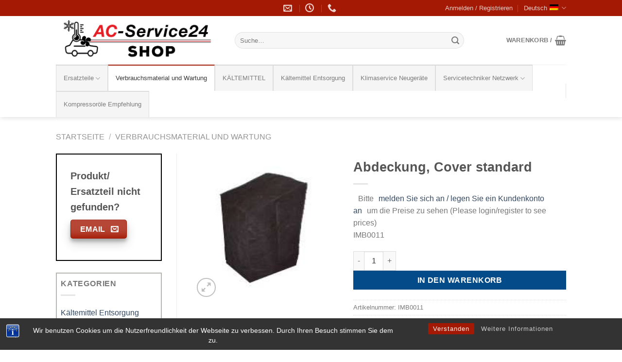

--- FILE ---
content_type: text/html; charset=UTF-8
request_url: https://ac-service24-shop.de/produkt/tnt-cover-eck/
body_size: 31717
content:
<!DOCTYPE html>
<html lang="de-DE" class="loading-site no-js">
<head>
	<meta charset="UTF-8" />
	<link rel="profile" href="http://gmpg.org/xfn/11" />
	<link rel="pingback" href="https://ac-service24-shop.de/xmlrpc.php" />

	<script>(function(html){html.className = html.className.replace(/\bno-js\b/,'js')})(document.documentElement);</script>
<title>Abdeckung, Cover standard &#8211; AC-Service24 SHOP</title>
<meta name='robots' content='max-image-preview:large' />
<link rel="alternate" hreflang="de-de" href="https://ac-service24-shop.de/produkt/tnt-cover-eck/" />
<link rel="alternate" hreflang="en-us" href="https://ac-service24-shop.de/produkt/tnt-cover-eck/?lang=en" />
<link rel="alternate" hreflang="x-default" href="https://ac-service24-shop.de/produkt/tnt-cover-eck/" />
<meta name="viewport" content="width=device-width, initial-scale=1" /><link rel='prefetch' href='https://ac-service24-shop.de/wp-content/themes/flatsome/assets/js/flatsome.js?ver=e1ad26bd5672989785e1' />
<link rel='prefetch' href='https://ac-service24-shop.de/wp-content/themes/flatsome/assets/js/chunk.slider.js?ver=3.19.12' />
<link rel='prefetch' href='https://ac-service24-shop.de/wp-content/themes/flatsome/assets/js/chunk.popups.js?ver=3.19.12' />
<link rel='prefetch' href='https://ac-service24-shop.de/wp-content/themes/flatsome/assets/js/chunk.tooltips.js?ver=3.19.12' />
<link rel='prefetch' href='https://ac-service24-shop.de/wp-content/themes/flatsome/assets/js/woocommerce.js?ver=dd6035ce106022a74757' />
<link rel="alternate" type="application/rss+xml" title="AC-Service24 SHOP &raquo; Feed" href="https://ac-service24-shop.de/feed/" />
<link rel="alternate" type="application/rss+xml" title="AC-Service24 SHOP &raquo; Kommentar-Feed" href="https://ac-service24-shop.de/comments/feed/" />
<link rel="alternate" title="oEmbed (JSON)" type="application/json+oembed" href="https://ac-service24-shop.de/wp-json/oembed/1.0/embed?url=https%3A%2F%2Fac-service24-shop.de%2Fprodukt%2Ftnt-cover-eck%2F" />
<link rel="alternate" title="oEmbed (XML)" type="text/xml+oembed" href="https://ac-service24-shop.de/wp-json/oembed/1.0/embed?url=https%3A%2F%2Fac-service24-shop.de%2Fprodukt%2Ftnt-cover-eck%2F&#038;format=xml" />
<style id='wp-img-auto-sizes-contain-inline-css' type='text/css'>
img:is([sizes=auto i],[sizes^="auto," i]){contain-intrinsic-size:3000px 1500px}
/*# sourceURL=wp-img-auto-sizes-contain-inline-css */
</style>
<style id='wp-emoji-styles-inline-css' type='text/css'>

	img.wp-smiley, img.emoji {
		display: inline !important;
		border: none !important;
		box-shadow: none !important;
		height: 1em !important;
		width: 1em !important;
		margin: 0 0.07em !important;
		vertical-align: -0.1em !important;
		background: none !important;
		padding: 0 !important;
	}
/*# sourceURL=wp-emoji-styles-inline-css */
</style>
<style id='wp-block-library-inline-css' type='text/css'>
:root{--wp-block-synced-color:#7a00df;--wp-block-synced-color--rgb:122,0,223;--wp-bound-block-color:var(--wp-block-synced-color);--wp-editor-canvas-background:#ddd;--wp-admin-theme-color:#007cba;--wp-admin-theme-color--rgb:0,124,186;--wp-admin-theme-color-darker-10:#006ba1;--wp-admin-theme-color-darker-10--rgb:0,107,160.5;--wp-admin-theme-color-darker-20:#005a87;--wp-admin-theme-color-darker-20--rgb:0,90,135;--wp-admin-border-width-focus:2px}@media (min-resolution:192dpi){:root{--wp-admin-border-width-focus:1.5px}}.wp-element-button{cursor:pointer}:root .has-very-light-gray-background-color{background-color:#eee}:root .has-very-dark-gray-background-color{background-color:#313131}:root .has-very-light-gray-color{color:#eee}:root .has-very-dark-gray-color{color:#313131}:root .has-vivid-green-cyan-to-vivid-cyan-blue-gradient-background{background:linear-gradient(135deg,#00d084,#0693e3)}:root .has-purple-crush-gradient-background{background:linear-gradient(135deg,#34e2e4,#4721fb 50%,#ab1dfe)}:root .has-hazy-dawn-gradient-background{background:linear-gradient(135deg,#faaca8,#dad0ec)}:root .has-subdued-olive-gradient-background{background:linear-gradient(135deg,#fafae1,#67a671)}:root .has-atomic-cream-gradient-background{background:linear-gradient(135deg,#fdd79a,#004a59)}:root .has-nightshade-gradient-background{background:linear-gradient(135deg,#330968,#31cdcf)}:root .has-midnight-gradient-background{background:linear-gradient(135deg,#020381,#2874fc)}:root{--wp--preset--font-size--normal:16px;--wp--preset--font-size--huge:42px}.has-regular-font-size{font-size:1em}.has-larger-font-size{font-size:2.625em}.has-normal-font-size{font-size:var(--wp--preset--font-size--normal)}.has-huge-font-size{font-size:var(--wp--preset--font-size--huge)}.has-text-align-center{text-align:center}.has-text-align-left{text-align:left}.has-text-align-right{text-align:right}.has-fit-text{white-space:nowrap!important}#end-resizable-editor-section{display:none}.aligncenter{clear:both}.items-justified-left{justify-content:flex-start}.items-justified-center{justify-content:center}.items-justified-right{justify-content:flex-end}.items-justified-space-between{justify-content:space-between}.screen-reader-text{border:0;clip-path:inset(50%);height:1px;margin:-1px;overflow:hidden;padding:0;position:absolute;width:1px;word-wrap:normal!important}.screen-reader-text:focus{background-color:#ddd;clip-path:none;color:#444;display:block;font-size:1em;height:auto;left:5px;line-height:normal;padding:15px 23px 14px;text-decoration:none;top:5px;width:auto;z-index:100000}html :where(.has-border-color){border-style:solid}html :where([style*=border-top-color]){border-top-style:solid}html :where([style*=border-right-color]){border-right-style:solid}html :where([style*=border-bottom-color]){border-bottom-style:solid}html :where([style*=border-left-color]){border-left-style:solid}html :where([style*=border-width]){border-style:solid}html :where([style*=border-top-width]){border-top-style:solid}html :where([style*=border-right-width]){border-right-style:solid}html :where([style*=border-bottom-width]){border-bottom-style:solid}html :where([style*=border-left-width]){border-left-style:solid}html :where(img[class*=wp-image-]){height:auto;max-width:100%}:where(figure){margin:0 0 1em}html :where(.is-position-sticky){--wp-admin--admin-bar--position-offset:var(--wp-admin--admin-bar--height,0px)}@media screen and (max-width:600px){html :where(.is-position-sticky){--wp-admin--admin-bar--position-offset:0px}}

/*# sourceURL=wp-block-library-inline-css */
</style><link rel='stylesheet' id='wc-blocks-style-css' href='https://ac-service24-shop.de/wp-content/plugins/woocommerce/assets/client/blocks/wc-blocks.css?ver=wc-9.8.6' type='text/css' media='all' />
<style id='global-styles-inline-css' type='text/css'>
:root{--wp--preset--aspect-ratio--square: 1;--wp--preset--aspect-ratio--4-3: 4/3;--wp--preset--aspect-ratio--3-4: 3/4;--wp--preset--aspect-ratio--3-2: 3/2;--wp--preset--aspect-ratio--2-3: 2/3;--wp--preset--aspect-ratio--16-9: 16/9;--wp--preset--aspect-ratio--9-16: 9/16;--wp--preset--color--black: #000000;--wp--preset--color--cyan-bluish-gray: #abb8c3;--wp--preset--color--white: #ffffff;--wp--preset--color--pale-pink: #f78da7;--wp--preset--color--vivid-red: #cf2e2e;--wp--preset--color--luminous-vivid-orange: #ff6900;--wp--preset--color--luminous-vivid-amber: #fcb900;--wp--preset--color--light-green-cyan: #7bdcb5;--wp--preset--color--vivid-green-cyan: #00d084;--wp--preset--color--pale-cyan-blue: #8ed1fc;--wp--preset--color--vivid-cyan-blue: #0693e3;--wp--preset--color--vivid-purple: #9b51e0;--wp--preset--color--primary: #a41904;--wp--preset--color--secondary: #044b89;--wp--preset--color--success: #7a9c59;--wp--preset--color--alert: #b20000;--wp--preset--gradient--vivid-cyan-blue-to-vivid-purple: linear-gradient(135deg,rgb(6,147,227) 0%,rgb(155,81,224) 100%);--wp--preset--gradient--light-green-cyan-to-vivid-green-cyan: linear-gradient(135deg,rgb(122,220,180) 0%,rgb(0,208,130) 100%);--wp--preset--gradient--luminous-vivid-amber-to-luminous-vivid-orange: linear-gradient(135deg,rgb(252,185,0) 0%,rgb(255,105,0) 100%);--wp--preset--gradient--luminous-vivid-orange-to-vivid-red: linear-gradient(135deg,rgb(255,105,0) 0%,rgb(207,46,46) 100%);--wp--preset--gradient--very-light-gray-to-cyan-bluish-gray: linear-gradient(135deg,rgb(238,238,238) 0%,rgb(169,184,195) 100%);--wp--preset--gradient--cool-to-warm-spectrum: linear-gradient(135deg,rgb(74,234,220) 0%,rgb(151,120,209) 20%,rgb(207,42,186) 40%,rgb(238,44,130) 60%,rgb(251,105,98) 80%,rgb(254,248,76) 100%);--wp--preset--gradient--blush-light-purple: linear-gradient(135deg,rgb(255,206,236) 0%,rgb(152,150,240) 100%);--wp--preset--gradient--blush-bordeaux: linear-gradient(135deg,rgb(254,205,165) 0%,rgb(254,45,45) 50%,rgb(107,0,62) 100%);--wp--preset--gradient--luminous-dusk: linear-gradient(135deg,rgb(255,203,112) 0%,rgb(199,81,192) 50%,rgb(65,88,208) 100%);--wp--preset--gradient--pale-ocean: linear-gradient(135deg,rgb(255,245,203) 0%,rgb(182,227,212) 50%,rgb(51,167,181) 100%);--wp--preset--gradient--electric-grass: linear-gradient(135deg,rgb(202,248,128) 0%,rgb(113,206,126) 100%);--wp--preset--gradient--midnight: linear-gradient(135deg,rgb(2,3,129) 0%,rgb(40,116,252) 100%);--wp--preset--font-size--small: 13px;--wp--preset--font-size--medium: 20px;--wp--preset--font-size--large: 36px;--wp--preset--font-size--x-large: 42px;--wp--preset--spacing--20: 0.44rem;--wp--preset--spacing--30: 0.67rem;--wp--preset--spacing--40: 1rem;--wp--preset--spacing--50: 1.5rem;--wp--preset--spacing--60: 2.25rem;--wp--preset--spacing--70: 3.38rem;--wp--preset--spacing--80: 5.06rem;--wp--preset--shadow--natural: 6px 6px 9px rgba(0, 0, 0, 0.2);--wp--preset--shadow--deep: 12px 12px 50px rgba(0, 0, 0, 0.4);--wp--preset--shadow--sharp: 6px 6px 0px rgba(0, 0, 0, 0.2);--wp--preset--shadow--outlined: 6px 6px 0px -3px rgb(255, 255, 255), 6px 6px rgb(0, 0, 0);--wp--preset--shadow--crisp: 6px 6px 0px rgb(0, 0, 0);}:where(body) { margin: 0; }.wp-site-blocks > .alignleft { float: left; margin-right: 2em; }.wp-site-blocks > .alignright { float: right; margin-left: 2em; }.wp-site-blocks > .aligncenter { justify-content: center; margin-left: auto; margin-right: auto; }:where(.is-layout-flex){gap: 0.5em;}:where(.is-layout-grid){gap: 0.5em;}.is-layout-flow > .alignleft{float: left;margin-inline-start: 0;margin-inline-end: 2em;}.is-layout-flow > .alignright{float: right;margin-inline-start: 2em;margin-inline-end: 0;}.is-layout-flow > .aligncenter{margin-left: auto !important;margin-right: auto !important;}.is-layout-constrained > .alignleft{float: left;margin-inline-start: 0;margin-inline-end: 2em;}.is-layout-constrained > .alignright{float: right;margin-inline-start: 2em;margin-inline-end: 0;}.is-layout-constrained > .aligncenter{margin-left: auto !important;margin-right: auto !important;}.is-layout-constrained > :where(:not(.alignleft):not(.alignright):not(.alignfull)){margin-left: auto !important;margin-right: auto !important;}body .is-layout-flex{display: flex;}.is-layout-flex{flex-wrap: wrap;align-items: center;}.is-layout-flex > :is(*, div){margin: 0;}body .is-layout-grid{display: grid;}.is-layout-grid > :is(*, div){margin: 0;}body{padding-top: 0px;padding-right: 0px;padding-bottom: 0px;padding-left: 0px;}a:where(:not(.wp-element-button)){text-decoration: none;}:root :where(.wp-element-button, .wp-block-button__link){background-color: #32373c;border-width: 0;color: #fff;font-family: inherit;font-size: inherit;font-style: inherit;font-weight: inherit;letter-spacing: inherit;line-height: inherit;padding-top: calc(0.667em + 2px);padding-right: calc(1.333em + 2px);padding-bottom: calc(0.667em + 2px);padding-left: calc(1.333em + 2px);text-decoration: none;text-transform: inherit;}.has-black-color{color: var(--wp--preset--color--black) !important;}.has-cyan-bluish-gray-color{color: var(--wp--preset--color--cyan-bluish-gray) !important;}.has-white-color{color: var(--wp--preset--color--white) !important;}.has-pale-pink-color{color: var(--wp--preset--color--pale-pink) !important;}.has-vivid-red-color{color: var(--wp--preset--color--vivid-red) !important;}.has-luminous-vivid-orange-color{color: var(--wp--preset--color--luminous-vivid-orange) !important;}.has-luminous-vivid-amber-color{color: var(--wp--preset--color--luminous-vivid-amber) !important;}.has-light-green-cyan-color{color: var(--wp--preset--color--light-green-cyan) !important;}.has-vivid-green-cyan-color{color: var(--wp--preset--color--vivid-green-cyan) !important;}.has-pale-cyan-blue-color{color: var(--wp--preset--color--pale-cyan-blue) !important;}.has-vivid-cyan-blue-color{color: var(--wp--preset--color--vivid-cyan-blue) !important;}.has-vivid-purple-color{color: var(--wp--preset--color--vivid-purple) !important;}.has-primary-color{color: var(--wp--preset--color--primary) !important;}.has-secondary-color{color: var(--wp--preset--color--secondary) !important;}.has-success-color{color: var(--wp--preset--color--success) !important;}.has-alert-color{color: var(--wp--preset--color--alert) !important;}.has-black-background-color{background-color: var(--wp--preset--color--black) !important;}.has-cyan-bluish-gray-background-color{background-color: var(--wp--preset--color--cyan-bluish-gray) !important;}.has-white-background-color{background-color: var(--wp--preset--color--white) !important;}.has-pale-pink-background-color{background-color: var(--wp--preset--color--pale-pink) !important;}.has-vivid-red-background-color{background-color: var(--wp--preset--color--vivid-red) !important;}.has-luminous-vivid-orange-background-color{background-color: var(--wp--preset--color--luminous-vivid-orange) !important;}.has-luminous-vivid-amber-background-color{background-color: var(--wp--preset--color--luminous-vivid-amber) !important;}.has-light-green-cyan-background-color{background-color: var(--wp--preset--color--light-green-cyan) !important;}.has-vivid-green-cyan-background-color{background-color: var(--wp--preset--color--vivid-green-cyan) !important;}.has-pale-cyan-blue-background-color{background-color: var(--wp--preset--color--pale-cyan-blue) !important;}.has-vivid-cyan-blue-background-color{background-color: var(--wp--preset--color--vivid-cyan-blue) !important;}.has-vivid-purple-background-color{background-color: var(--wp--preset--color--vivid-purple) !important;}.has-primary-background-color{background-color: var(--wp--preset--color--primary) !important;}.has-secondary-background-color{background-color: var(--wp--preset--color--secondary) !important;}.has-success-background-color{background-color: var(--wp--preset--color--success) !important;}.has-alert-background-color{background-color: var(--wp--preset--color--alert) !important;}.has-black-border-color{border-color: var(--wp--preset--color--black) !important;}.has-cyan-bluish-gray-border-color{border-color: var(--wp--preset--color--cyan-bluish-gray) !important;}.has-white-border-color{border-color: var(--wp--preset--color--white) !important;}.has-pale-pink-border-color{border-color: var(--wp--preset--color--pale-pink) !important;}.has-vivid-red-border-color{border-color: var(--wp--preset--color--vivid-red) !important;}.has-luminous-vivid-orange-border-color{border-color: var(--wp--preset--color--luminous-vivid-orange) !important;}.has-luminous-vivid-amber-border-color{border-color: var(--wp--preset--color--luminous-vivid-amber) !important;}.has-light-green-cyan-border-color{border-color: var(--wp--preset--color--light-green-cyan) !important;}.has-vivid-green-cyan-border-color{border-color: var(--wp--preset--color--vivid-green-cyan) !important;}.has-pale-cyan-blue-border-color{border-color: var(--wp--preset--color--pale-cyan-blue) !important;}.has-vivid-cyan-blue-border-color{border-color: var(--wp--preset--color--vivid-cyan-blue) !important;}.has-vivid-purple-border-color{border-color: var(--wp--preset--color--vivid-purple) !important;}.has-primary-border-color{border-color: var(--wp--preset--color--primary) !important;}.has-secondary-border-color{border-color: var(--wp--preset--color--secondary) !important;}.has-success-border-color{border-color: var(--wp--preset--color--success) !important;}.has-alert-border-color{border-color: var(--wp--preset--color--alert) !important;}.has-vivid-cyan-blue-to-vivid-purple-gradient-background{background: var(--wp--preset--gradient--vivid-cyan-blue-to-vivid-purple) !important;}.has-light-green-cyan-to-vivid-green-cyan-gradient-background{background: var(--wp--preset--gradient--light-green-cyan-to-vivid-green-cyan) !important;}.has-luminous-vivid-amber-to-luminous-vivid-orange-gradient-background{background: var(--wp--preset--gradient--luminous-vivid-amber-to-luminous-vivid-orange) !important;}.has-luminous-vivid-orange-to-vivid-red-gradient-background{background: var(--wp--preset--gradient--luminous-vivid-orange-to-vivid-red) !important;}.has-very-light-gray-to-cyan-bluish-gray-gradient-background{background: var(--wp--preset--gradient--very-light-gray-to-cyan-bluish-gray) !important;}.has-cool-to-warm-spectrum-gradient-background{background: var(--wp--preset--gradient--cool-to-warm-spectrum) !important;}.has-blush-light-purple-gradient-background{background: var(--wp--preset--gradient--blush-light-purple) !important;}.has-blush-bordeaux-gradient-background{background: var(--wp--preset--gradient--blush-bordeaux) !important;}.has-luminous-dusk-gradient-background{background: var(--wp--preset--gradient--luminous-dusk) !important;}.has-pale-ocean-gradient-background{background: var(--wp--preset--gradient--pale-ocean) !important;}.has-electric-grass-gradient-background{background: var(--wp--preset--gradient--electric-grass) !important;}.has-midnight-gradient-background{background: var(--wp--preset--gradient--midnight) !important;}.has-small-font-size{font-size: var(--wp--preset--font-size--small) !important;}.has-medium-font-size{font-size: var(--wp--preset--font-size--medium) !important;}.has-large-font-size{font-size: var(--wp--preset--font-size--large) !important;}.has-x-large-font-size{font-size: var(--wp--preset--font-size--x-large) !important;}
/*# sourceURL=global-styles-inline-css */
</style>

<link rel='stylesheet' id='bst-styles-css' href='https://ac-service24-shop.de/wp-content/plugins/bst-dsgvo-cookie/includes/css/style.css?ver=0d19839f9a0d99e285022b9f5ebae8cc' type='text/css' media='all' />
<link rel='stylesheet' id='bst-alert1-css-css' href='https://ac-service24-shop.de/wp-content/plugins/bst-dsgvo-cookie/includes/css/bst-mesage.css?ver=0d19839f9a0d99e285022b9f5ebae8cc' type='text/css' media='all' />
<link rel='stylesheet' id='bst-alert2-css-css' href='https://ac-service24-shop.de/wp-content/plugins/bst-dsgvo-cookie/includes/css/bst-mesage-flat-theme.css?ver=0d19839f9a0d99e285022b9f5ebae8cc' type='text/css' media='all' />
<link rel='stylesheet' id='pop_up-css' href='https://ac-service24-shop.de/wp-content/plugins/hide-price-until-login/assets/css/pop_up.css?ver=0d19839f9a0d99e285022b9f5ebae8cc' type='text/css' media='all' />
<link rel='stylesheet' id='photoswipe-css' href='https://ac-service24-shop.de/wp-content/plugins/woocommerce/assets/css/photoswipe/photoswipe.min.css?ver=9.8.6' type='text/css' media='all' />
<link rel='stylesheet' id='photoswipe-default-skin-css' href='https://ac-service24-shop.de/wp-content/plugins/woocommerce/assets/css/photoswipe/default-skin/default-skin.min.css?ver=9.8.6' type='text/css' media='all' />
<style id='woocommerce-inline-inline-css' type='text/css'>
.woocommerce form .form-row .required { visibility: visible; }
/*# sourceURL=woocommerce-inline-inline-css */
</style>
<link rel='stylesheet' id='wpsl-styles-css' href='https://ac-service24-shop.de/wp-content/plugins/wp-store-locator/css/styles.min.css?ver=2.2.251' type='text/css' media='all' />
<link rel='stylesheet' id='wpml-legacy-horizontal-list-0-css' href='https://ac-service24-shop.de/wp-content/plugins/sitepress-multilingual-cms/templates/language-switchers/legacy-list-horizontal/style.min.css?ver=1' type='text/css' media='all' />
<style id='wpml-legacy-horizontal-list-0-inline-css' type='text/css'>
.wpml-ls-statics-footer a, .wpml-ls-statics-footer .wpml-ls-sub-menu a, .wpml-ls-statics-footer .wpml-ls-sub-menu a:link, .wpml-ls-statics-footer li:not(.wpml-ls-current-language) .wpml-ls-link, .wpml-ls-statics-footer li:not(.wpml-ls-current-language) .wpml-ls-link:link {color:#444444;background-color:#ffffff;}.wpml-ls-statics-footer .wpml-ls-sub-menu a:hover,.wpml-ls-statics-footer .wpml-ls-sub-menu a:focus, .wpml-ls-statics-footer .wpml-ls-sub-menu a:link:hover, .wpml-ls-statics-footer .wpml-ls-sub-menu a:link:focus {color:#000000;background-color:#eeeeee;}.wpml-ls-statics-footer .wpml-ls-current-language > a {color:#444444;background-color:#ffffff;}.wpml-ls-statics-footer .wpml-ls-current-language:hover>a, .wpml-ls-statics-footer .wpml-ls-current-language>a:focus {color:#000000;background-color:#eeeeee;}
/*# sourceURL=wpml-legacy-horizontal-list-0-inline-css */
</style>
<link rel='stylesheet' id='brands-styles-css' href='https://ac-service24-shop.de/wp-content/plugins/woocommerce/assets/css/brands.css?ver=9.8.6' type='text/css' media='all' />
<link rel='stylesheet' id='select2-css' href='https://ac-service24-shop.de/wp-content/plugins/woocommerce/assets/css/select2.css?ver=9.8.6' type='text/css' media='all' />
<link rel='stylesheet' id='dashicons-css' href='https://ac-service24-shop.de/wp-includes/css/dashicons.min.css?ver=0d19839f9a0d99e285022b9f5ebae8cc' type='text/css' media='all' />
<link rel='stylesheet' id='jquery-ui-style-css' href='https://ac-service24-shop.de/wp-content/plugins/woocommerce-extra-product-options-pro/public/assets/css/jquery-ui/jquery-ui.css?ver=0d19839f9a0d99e285022b9f5ebae8cc' type='text/css' media='all' />
<link rel='stylesheet' id='thwepo-timepicker-style-css' href='https://ac-service24-shop.de/wp-content/plugins/woocommerce-extra-product-options-pro/public/assets/js/timepicker/jquery.timepicker.css?ver=0d19839f9a0d99e285022b9f5ebae8cc' type='text/css' media='all' />
<link rel='stylesheet' id='thwepo-daterange-style-css' href='https://ac-service24-shop.de/wp-content/plugins/woocommerce-extra-product-options-pro/public/assets/js/date-range-picker/daterangepicker.css?ver=0d19839f9a0d99e285022b9f5ebae8cc' type='text/css' media='all' />
<link rel='stylesheet' id='thwepo-public-style-css' href='https://ac-service24-shop.de/wp-content/plugins/woocommerce-extra-product-options-pro/public/assets/css/thwepo-public.min.css?ver=0d19839f9a0d99e285022b9f5ebae8cc' type='text/css' media='all' />
<link rel='stylesheet' id='wp-color-picker-css' href='https://ac-service24-shop.de/wp-admin/css/color-picker.min.css?ver=0d19839f9a0d99e285022b9f5ebae8cc' type='text/css' media='all' />
<link rel='stylesheet' id='flatsome-main-css' href='https://ac-service24-shop.de/wp-content/themes/flatsome/assets/css/flatsome.css?ver=3.19.12' type='text/css' media='all' />
<style id='flatsome-main-inline-css' type='text/css'>
@font-face {
				font-family: "fl-icons";
				font-display: block;
				src: url(https://ac-service24-shop.de/wp-content/themes/flatsome/assets/css/icons/fl-icons.eot?v=3.19.12);
				src:
					url(https://ac-service24-shop.de/wp-content/themes/flatsome/assets/css/icons/fl-icons.eot#iefix?v=3.19.12) format("embedded-opentype"),
					url(https://ac-service24-shop.de/wp-content/themes/flatsome/assets/css/icons/fl-icons.woff2?v=3.19.12) format("woff2"),
					url(https://ac-service24-shop.de/wp-content/themes/flatsome/assets/css/icons/fl-icons.ttf?v=3.19.12) format("truetype"),
					url(https://ac-service24-shop.de/wp-content/themes/flatsome/assets/css/icons/fl-icons.woff?v=3.19.12) format("woff"),
					url(https://ac-service24-shop.de/wp-content/themes/flatsome/assets/css/icons/fl-icons.svg?v=3.19.12#fl-icons) format("svg");
			}
/*# sourceURL=flatsome-main-inline-css */
</style>
<link rel='stylesheet' id='flatsome-shop-css' href='https://ac-service24-shop.de/wp-content/themes/flatsome/assets/css/flatsome-shop.css?ver=3.19.12' type='text/css' media='all' />
<link rel='stylesheet' id='flatsome-style-css' href='https://ac-service24-shop.de/wp-content/themes/flatsome-child/style.css?ver=3.0' type='text/css' media='all' />
<script type="text/javascript" src="https://ac-service24-shop.de/wp-includes/js/jquery/jquery.min.js?ver=3.7.1" id="jquery-core-js"></script>
<script type="text/javascript" src="https://ac-service24-shop.de/wp-includes/js/jquery/jquery-migrate.min.js?ver=3.4.1" id="jquery-migrate-js"></script>
<script type="text/javascript" src="https://ac-service24-shop.de/wp-content/plugins/woocommerce/assets/js/jquery-blockui/jquery.blockUI.min.js?ver=2.7.0-wc.9.8.6" id="jquery-blockui-js" data-wp-strategy="defer"></script>
<script type="text/javascript" id="wc-add-to-cart-js-extra">
/* <![CDATA[ */
var wc_add_to_cart_params = {"ajax_url":"/wp-admin/admin-ajax.php","wc_ajax_url":"/?wc-ajax=%%endpoint%%","i18n_view_cart":"Warenkorb ansehen","cart_url":"https://ac-service24-shop.de/warenkorb/","is_cart":"","cart_redirect_after_add":"no"};
//# sourceURL=wc-add-to-cart-js-extra
/* ]]> */
</script>
<script type="text/javascript" src="https://ac-service24-shop.de/wp-content/plugins/woocommerce/assets/js/frontend/add-to-cart.min.js?ver=9.8.6" id="wc-add-to-cart-js" defer="defer" data-wp-strategy="defer"></script>
<script type="text/javascript" src="https://ac-service24-shop.de/wp-content/plugins/woocommerce/assets/js/photoswipe/photoswipe.min.js?ver=4.1.1-wc.9.8.6" id="photoswipe-js" defer="defer" data-wp-strategy="defer"></script>
<script type="text/javascript" src="https://ac-service24-shop.de/wp-content/plugins/woocommerce/assets/js/photoswipe/photoswipe-ui-default.min.js?ver=4.1.1-wc.9.8.6" id="photoswipe-ui-default-js" defer="defer" data-wp-strategy="defer"></script>
<script type="text/javascript" id="wc-single-product-js-extra">
/* <![CDATA[ */
var wc_single_product_params = {"i18n_required_rating_text":"Bitte w\u00e4hle eine Bewertung","i18n_rating_options":["1 von 5\u00a0Sternen","2 von 5\u00a0Sternen","3 von 5\u00a0Sternen","4 von 5\u00a0Sternen","5 von 5\u00a0Sternen"],"i18n_product_gallery_trigger_text":"Bildergalerie im Vollbildmodus anzeigen","review_rating_required":"yes","flexslider":{"rtl":false,"animation":"slide","smoothHeight":true,"directionNav":false,"controlNav":"thumbnails","slideshow":false,"animationSpeed":500,"animationLoop":false,"allowOneSlide":false},"zoom_enabled":"","zoom_options":[],"photoswipe_enabled":"1","photoswipe_options":{"shareEl":false,"closeOnScroll":false,"history":false,"hideAnimationDuration":0,"showAnimationDuration":0},"flexslider_enabled":""};
//# sourceURL=wc-single-product-js-extra
/* ]]> */
</script>
<script type="text/javascript" src="https://ac-service24-shop.de/wp-content/plugins/woocommerce/assets/js/frontend/single-product.min.js?ver=9.8.6" id="wc-single-product-js" defer="defer" data-wp-strategy="defer"></script>
<script type="text/javascript" src="https://ac-service24-shop.de/wp-content/plugins/woocommerce/assets/js/js-cookie/js.cookie.min.js?ver=2.1.4-wc.9.8.6" id="js-cookie-js" data-wp-strategy="defer"></script>
<script type="text/javascript" src="https://ac-service24-shop.de/wp-includes/js/jquery/ui/core.min.js?ver=1.13.3" id="jquery-ui-core-js"></script>
<script type="text/javascript" src="https://ac-service24-shop.de/wp-content/plugins/woocommerce-extra-product-options-pro/public/assets/js/timepicker/jquery.timepicker.min.js?ver=1.0.1" id="thwepo-timepicker-script-js"></script>
<script type="text/javascript" src="https://ac-service24-shop.de/wp-content/plugins/woocommerce-extra-product-options-pro/public/assets/js/inputmask-js/jquery.inputmask.min.js?ver=5.0.6" id="thwepo-input-mask-js"></script>
<script type="text/javascript" src="https://ac-service24-shop.de/wp-includes/js/jquery/ui/datepicker.min.js?ver=1.13.3" id="jquery-ui-datepicker-js"></script>
<script type="text/javascript" id="jquery-ui-datepicker-js-after">
/* <![CDATA[ */
jQuery(function(jQuery){jQuery.datepicker.setDefaults({"closeText":"Schlie\u00dfen","currentText":"Heute","monthNames":["Januar","Februar","M\u00e4rz","April","Mai","Juni","Juli","August","September","Oktober","November","Dezember"],"monthNamesShort":["Jan.","Feb.","M\u00e4rz","Apr.","Mai","Juni","Juli","Aug.","Sep.","Okt.","Nov.","Dez."],"nextText":"Weiter","prevText":"Zur\u00fcck","dayNames":["Sonntag","Montag","Dienstag","Mittwoch","Donnerstag","Freitag","Samstag"],"dayNamesShort":["So.","Mo.","Di.","Mi.","Do.","Fr.","Sa."],"dayNamesMin":["S","M","D","M","D","F","S"],"dateFormat":"d. MM yy","firstDay":1,"isRTL":false});});
//# sourceURL=jquery-ui-datepicker-js-after
/* ]]> */
</script>
<script type="text/javascript" src="https://ac-service24-shop.de/wp-content/plugins/woocommerce-extra-product-options-pro/public/assets/js/jquery-ui-i18n.min.js?ver=1" id="jquery-ui-i18n-js"></script>
<link rel="https://api.w.org/" href="https://ac-service24-shop.de/wp-json/" /><link rel="alternate" title="JSON" type="application/json" href="https://ac-service24-shop.de/wp-json/wp/v2/product/498" /><link rel="EditURI" type="application/rsd+xml" title="RSD" href="https://ac-service24-shop.de/xmlrpc.php?rsd" />

<link rel="canonical" href="https://ac-service24-shop.de/produkt/tnt-cover-eck/" />
<link rel='shortlink' href='https://ac-service24-shop.de/?p=498' />
<meta name="generator" content="WPML ver:4.7.3 stt:1,3;" />
	<noscript><style>.woocommerce-product-gallery{ opacity: 1 !important; }</style></noscript>
	<link rel="icon" href="https://ac-service24-shop.de/wp-content/uploads/2017/12/cropped-Ac-Service-24-shop-Hemgesberg-32x32.png" sizes="32x32" />
<link rel="icon" href="https://ac-service24-shop.de/wp-content/uploads/2017/12/cropped-Ac-Service-24-shop-Hemgesberg-192x192.png" sizes="192x192" />
<link rel="apple-touch-icon" href="https://ac-service24-shop.de/wp-content/uploads/2017/12/cropped-Ac-Service-24-shop-Hemgesberg-180x180.png" />
<meta name="msapplication-TileImage" content="https://ac-service24-shop.de/wp-content/uploads/2017/12/cropped-Ac-Service-24-shop-Hemgesberg-270x270.png" />
<style id="custom-css" type="text/css">:root {--primary-color: #a41904;--fs-color-primary: #a41904;--fs-color-secondary: #044b89;--fs-color-success: #7a9c59;--fs-color-alert: #b20000;--fs-experimental-link-color: #334862;--fs-experimental-link-color-hover: #111;}.tooltipster-base {--tooltip-color: #fff;--tooltip-bg-color: #000;}.off-canvas-right .mfp-content, .off-canvas-left .mfp-content {--drawer-width: 300px;}.off-canvas .mfp-content.off-canvas-cart {--drawer-width: 360px;}.header-main{height: 100px}#logo img{max-height: 100px}#logo{width:338px;}#logo img{padding:6px 0;}.header-bottom{min-height: 35px}.header-top{min-height: 33px}.transparent .header-main{height: 90px}.transparent #logo img{max-height: 90px}.has-transparent + .page-title:first-of-type,.has-transparent + #main > .page-title,.has-transparent + #main > div > .page-title,.has-transparent + #main .page-header-wrapper:first-of-type .page-title{padding-top: 170px;}.header.show-on-scroll,.stuck .header-main{height:70px!important}.stuck #logo img{max-height: 70px!important}.search-form{ width: 85%;}.header-bg-color {background-color: #FFF}.header-bottom {background-color: #FFFFFF}.header-bottom-nav > li > a{line-height: 32px }@media (max-width: 549px) {.header-main{height: 70px}#logo img{max-height: 70px}}.nav-dropdown{font-size:100%}.shop-page-title.featured-title .title-bg{ background-image: url(https://ac-service24-shop.de/wp-content/uploads/2017/12/IMB0011.png)!important;}@media screen and (min-width: 550px){.products .box-vertical .box-image{min-width: 300px!important;width: 300px!important;}}.footer-1{background-color: #ffffff}.footer-2{background-color: #FFFFFF}.absolute-footer, html{background-color: #FFFFFF}.page-title-small + main .product-container > .row{padding-top:0;}.nav-vertical-fly-out > li + li {border-top-width: 1px; border-top-style: solid;}/* Custom CSS */select.orderby {display: none;}p.woocommerce-result-count.hide-for-medium {display: none;}p.wc-gzd-additional-info.tax-info{font-size: 80%;}p.wc-gzd-additional-info.shipping-costs-info {font-size: 80%;}p.is-xsmall.uppercase.count {display: none;}/* Kommentartext Umrahmung Sidebar in shop*/.widget.woocommerce.widget_product_categories { border: 2px solid #B5B7B3 !important; padding: 8px; }.label-new.menu-item > a:after{content:"Neu";}.label-hot.menu-item > a:after{content:"Hot";}.label-sale.menu-item > a:after{content:"Aktion";}.label-popular.menu-item > a:after{content:"Beliebt";}</style><style id="kirki-inline-styles"></style><link rel='stylesheet' id='thickbox-css' href='https://ac-service24-shop.de/wp-includes/js/thickbox/thickbox.css?ver=0d19839f9a0d99e285022b9f5ebae8cc' type='text/css' media='all' />
</head>

<body class="wp-singular product-template-default single single-product postid-498 wp-theme-flatsome wp-child-theme-flatsome-child theme-flatsome woocommerce woocommerce-page woocommerce-no-js header-shadow lightbox nav-dropdown-has-arrow nav-dropdown-has-shadow nav-dropdown-has-border">


<a class="skip-link screen-reader-text" href="#main">Zum Inhalt springen</a>

<div id="wrapper">

	
	<header id="header" class="header has-sticky sticky-jump">
		<div class="header-wrapper">
			<div id="top-bar" class="header-top hide-for-sticky nav-dark flex-has-center">
    <div class="flex-row container">
      <div class="flex-col hide-for-medium flex-left">
          <ul class="nav nav-left medium-nav-center nav-small  nav-divided">
                        </ul>
      </div>

      <div class="flex-col hide-for-medium flex-center">
          <ul class="nav nav-center nav-small  nav-divided">
              <li class="header-contact-wrapper">
		<ul id="header-contact" class="nav nav-divided nav-uppercase header-contact">
		
						<li class="">
			  <a href="mailto:ticket@hemgesberg2000.de" class="tooltip" title="ticket@hemgesberg2000.de">
				  <i class="icon-envelop" style="font-size:18px;" ></i>			       <span>
			       				       </span>
			  </a>
			</li>
			
						<li class="">
			  <a href="#" onclick="event.preventDefault()" class="tooltip" title="Mo-Fr 09:00 - 15:00 ">
			  	   <i class="icon-clock" style="font-size:18px;" ></i>			        <span></span>
			  </a>
			 </li>
			
						<li class="">
			  <a href="tel:+49 2254 9698 0" class="tooltip" title="+49 2254 9698 0">
			     <i class="icon-phone" style="font-size:18px;" ></i>			      <span></span>
			  </a>
			</li>
			
				</ul>
</li>
          </ul>
      </div>

      <div class="flex-col hide-for-medium flex-right">
         <ul class="nav top-bar-nav nav-right nav-small  nav-divided">
              
<li class="account-item has-icon" >

	<a href="https://ac-service24-shop.de/mein-konto/" class="nav-top-link nav-top-not-logged-in is-small is-small" title="Anmelden" data-open="#login-form-popup" >
					<span>
			Anmelden / Registrieren			</span>
				</a>




</li>
<li class="has-dropdown header-language-dropdown">
	<a href="#">
		Deutsch		<i class="image-icon"><img src="https://ac-service24-shop.de/wp-content/plugins/sitepress-multilingual-cms/res/flags/de.png" alt="Deutsch"/></i>		<i class="icon-angle-down" ></i>	</a>
	<ul class="nav-dropdown nav-dropdown-bold">
		<li><a href="https://ac-service24-shop.de/produkt/tnt-cover-eck/" hreflang="de"><i class="icon-image"><img src="https://ac-service24-shop.de/wp-content/plugins/sitepress-multilingual-cms/res/flags/de.png" alt="Deutsch"/></i> Deutsch</a></li><li><a href="https://ac-service24-shop.de/produkt/tnt-cover-eck/?lang=en" hreflang="en"><i class="icon-image"><img src="https://ac-service24-shop.de/wp-content/plugins/sitepress-multilingual-cms/res/flags/en.png" alt="English"/></i> English</a></li>	</ul>
</li>
          </ul>
      </div>

            <div class="flex-col show-for-medium flex-grow">
          <ul class="nav nav-center nav-small mobile-nav  nav-divided">
              <li class="html custom html_topbar_left"><strong class="uppercase">Ecotechnics Ersatzteile für Gewerbetreibende</strong></li>          </ul>
      </div>
      
    </div>
</div>
<div id="masthead" class="header-main ">
      <div class="header-inner flex-row container logo-left medium-logo-center" role="navigation">

          <!-- Logo -->
          <div id="logo" class="flex-col logo">
            
<!-- Header logo -->
<a href="https://ac-service24-shop.de/" title="AC-Service24 SHOP - Ersatzteile &amp; Zubehör für Ecotechnics" rel="home">
		<img width="1020" height="253" src="https://ac-service24-shop.de/wp-content/uploads/2017/12/ac-service24-shop-logo-1400x347.png" class="header_logo header-logo" alt="AC-Service24 SHOP"/><img  width="1020" height="253" src="https://ac-service24-shop.de/wp-content/uploads/2017/12/ac-service24-shop-logo-1400x347.png" class="header-logo-dark" alt="AC-Service24 SHOP"/></a>
          </div>

          <!-- Mobile Left Elements -->
          <div class="flex-col show-for-medium flex-left">
            <ul class="mobile-nav nav nav-left ">
              <li class="nav-icon has-icon">
  		<a href="#" data-open="#main-menu" data-pos="left" data-bg="main-menu-overlay" data-color="" class="is-small" aria-label="Menü" aria-controls="main-menu" aria-expanded="false">

		  <i class="icon-menu" ></i>
		  		</a>
	</li>
            </ul>
          </div>

          <!-- Left Elements -->
          <div class="flex-col hide-for-medium flex-left
            flex-grow">
            <ul class="header-nav header-nav-main nav nav-left  nav-uppercase" >
              <li class="header-search-form search-form html relative has-icon">
	<div class="header-search-form-wrapper">
		<div class="searchform-wrapper ux-search-box relative form-flat is-normal"><form role="search" method="get" class="searchform" action="https://ac-service24-shop.de/">
	<div class="flex-row relative">
						<div class="flex-col flex-grow">
			<label class="screen-reader-text" for="woocommerce-product-search-field-0">Suche nach:</label>
			<input type="search" id="woocommerce-product-search-field-0" class="search-field mb-0" placeholder="Suche&hellip;" value="" name="s" />
			<input type="hidden" name="post_type" value="product" />
							<input type="hidden" name="lang" value="de" />
					</div>
		<div class="flex-col">
			<button type="submit" value="Suchen" class="ux-search-submit submit-button secondary button  icon mb-0" aria-label="Übermitteln">
				<i class="icon-search" ></i>			</button>
		</div>
	</div>
	<div class="live-search-results text-left z-top"></div>
<input type='hidden' name='lang' value='de' /></form>
</div>	</div>
</li>
            </ul>
          </div>

          <!-- Right Elements -->
          <div class="flex-col hide-for-medium flex-right">
            <ul class="header-nav header-nav-main nav nav-right  nav-uppercase">
              <li class="cart-item has-icon has-dropdown">

<a href="https://ac-service24-shop.de/warenkorb/" class="header-cart-link is-small" title="Warenkorb" >

<span class="header-cart-title">
   Warenkorb   /      <span class="cart-price"></span>
  </span>

    <i class="icon-shopping-basket"
    data-icon-label="0">
  </i>
  </a>

 <ul class="nav-dropdown nav-dropdown-bold">
    <li class="html widget_shopping_cart">
      <div class="widget_shopping_cart_content">
        

	<div class="ux-mini-cart-empty flex flex-row-col text-center pt pb">
				<div class="ux-mini-cart-empty-icon">
			<svg xmlns="http://www.w3.org/2000/svg" viewBox="0 0 17 19" style="opacity:.1;height:80px;">
				<path d="M8.5 0C6.7 0 5.3 1.2 5.3 2.7v2H2.1c-.3 0-.6.3-.7.7L0 18.2c0 .4.2.8.6.8h15.7c.4 0 .7-.3.7-.7v-.1L15.6 5.4c0-.3-.3-.6-.7-.6h-3.2v-2c0-1.6-1.4-2.8-3.2-2.8zM6.7 2.7c0-.8.8-1.4 1.8-1.4s1.8.6 1.8 1.4v2H6.7v-2zm7.5 3.4 1.3 11.5h-14L2.8 6.1h2.5v1.4c0 .4.3.7.7.7.4 0 .7-.3.7-.7V6.1h3.5v1.4c0 .4.3.7.7.7s.7-.3.7-.7V6.1h2.6z" fill-rule="evenodd" clip-rule="evenodd" fill="currentColor"></path>
			</svg>
		</div>
				<p class="woocommerce-mini-cart__empty-message empty">Es befinden sich keine Produkte im Warenkorb.</p>
					<p class="return-to-shop">
				<a class="button primary wc-backward" href="https://ac-service24-shop.de/shop/">
					Weiter einkaufen				</a>
			</p>
				</div>


      </div>
    </li>
     </ul>

</li>
            </ul>
          </div>

          <!-- Mobile Right Elements -->
          <div class="flex-col show-for-medium flex-right">
            <ul class="mobile-nav nav nav-right ">
              <li class="cart-item has-icon">


		<a href="https://ac-service24-shop.de/warenkorb/" class="header-cart-link is-small off-canvas-toggle nav-top-link" title="Warenkorb" data-open="#cart-popup" data-class="off-canvas-cart" data-pos="right" >

    <i class="icon-shopping-basket"
    data-icon-label="0">
  </i>
  </a>


  <!-- Cart Sidebar Popup -->
  <div id="cart-popup" class="mfp-hide">
  <div class="cart-popup-inner inner-padding cart-popup-inner--sticky">
      <div class="cart-popup-title text-center">
          <span class="heading-font uppercase">Warenkorb</span>
          <div class="is-divider"></div>
      </div>
	  <div class="widget_shopping_cart">
		  <div class="widget_shopping_cart_content">
			  

	<div class="ux-mini-cart-empty flex flex-row-col text-center pt pb">
				<div class="ux-mini-cart-empty-icon">
			<svg xmlns="http://www.w3.org/2000/svg" viewBox="0 0 17 19" style="opacity:.1;height:80px;">
				<path d="M8.5 0C6.7 0 5.3 1.2 5.3 2.7v2H2.1c-.3 0-.6.3-.7.7L0 18.2c0 .4.2.8.6.8h15.7c.4 0 .7-.3.7-.7v-.1L15.6 5.4c0-.3-.3-.6-.7-.6h-3.2v-2c0-1.6-1.4-2.8-3.2-2.8zM6.7 2.7c0-.8.8-1.4 1.8-1.4s1.8.6 1.8 1.4v2H6.7v-2zm7.5 3.4 1.3 11.5h-14L2.8 6.1h2.5v1.4c0 .4.3.7.7.7.4 0 .7-.3.7-.7V6.1h3.5v1.4c0 .4.3.7.7.7s.7-.3.7-.7V6.1h2.6z" fill-rule="evenodd" clip-rule="evenodd" fill="currentColor"></path>
			</svg>
		</div>
				<p class="woocommerce-mini-cart__empty-message empty">Es befinden sich keine Produkte im Warenkorb.</p>
					<p class="return-to-shop">
				<a class="button primary wc-backward" href="https://ac-service24-shop.de/shop/">
					Weiter einkaufen				</a>
			</p>
				</div>


		  </div>
	  </div>
               </div>
  </div>

</li>
            </ul>
          </div>

      </div>

            <div class="container"><div class="top-divider full-width"></div></div>
      </div>
<div id="wide-nav" class="header-bottom wide-nav hide-for-medium">
    <div class="flex-row container">

                        <div class="flex-col hide-for-medium flex-left">
                <ul class="nav header-nav header-bottom-nav nav-left  nav-tabs">
                    <li id="menu-item-248" class="menu-item menu-item-type-post_type menu-item-object-page menu-item-has-children current_page_parent menu-item-248 menu-item-design-default has-dropdown"><a href="https://ac-service24-shop.de/shop/" class="nav-top-link" aria-expanded="false" aria-haspopup="menu">Ersatzteile<i class="icon-angle-down" ></i></a>
<ul class="sub-menu nav-dropdown nav-dropdown-bold">
	<li id="menu-item-1483" class="menu-item menu-item-type-taxonomy menu-item-object-product_cat menu-item-1483"><a href="https://ac-service24-shop.de/produkt-kategorie/servicekupplungen/">Servicekupplungen</a></li>
	<li id="menu-item-1482" class="menu-item menu-item-type-taxonomy menu-item-object-product_cat menu-item-1482"><a href="https://ac-service24-shop.de/produkt-kategorie/serviceschlaeuche/">Serviceschläuche</a></li>
	<li id="menu-item-1485" class="menu-item menu-item-type-taxonomy menu-item-object-product_cat menu-item-1485"><a href="https://ac-service24-shop.de/produkt-kategorie/oelbehaelter/">Ölbehälter</a></li>
	<li id="menu-item-1481" class="menu-item menu-item-type-taxonomy menu-item-object-product_cat menu-item-1481"><a href="https://ac-service24-shop.de/produkt-kategorie/zubehoer/">Zubehör Optionen</a></li>
	<li id="menu-item-1487" class="menu-item menu-item-type-taxonomy menu-item-object-product_cat menu-item-1487"><a href="https://ac-service24-shop.de/produkt-kategorie/messgeraete-zubehoer/">analoge Anzeigen, Manometer</a></li>
	<li id="menu-item-1479" class="menu-item menu-item-type-taxonomy menu-item-object-product_cat menu-item-1479"><a href="https://ac-service24-shop.de/produkt-kategorie/interne-schlaeuche/">Interne Schläuche &#038; Leitungen</a></li>
	<li id="menu-item-1477" class="menu-item menu-item-type-taxonomy menu-item-object-product_cat menu-item-1477"><a href="https://ac-service24-shop.de/produkt-kategorie/hydraulikventile/">Hydraulikventile, Adapter, Montagefitting</a></li>
	<li id="menu-item-1489" class="menu-item menu-item-type-taxonomy menu-item-object-product_cat menu-item-1489"><a href="https://ac-service24-shop.de/produkt-kategorie/interne-tanks/">Interne Tanks</a></li>
	<li id="menu-item-1478" class="menu-item menu-item-type-taxonomy menu-item-object-product_cat menu-item-1478"><a href="https://ac-service24-shop.de/produkt-kategorie/kabel/">Elektronik &#8211; Sensoren Verkabelung Schalter</a></li>
	<li id="menu-item-1490" class="menu-item menu-item-type-taxonomy menu-item-object-product_cat menu-item-1490"><a href="https://ac-service24-shop.de/produkt-kategorie/kompressoren/">Kompressoren</a></li>
	<li id="menu-item-1488" class="menu-item menu-item-type-taxonomy menu-item-object-product_cat menu-item-1488"><a href="https://ac-service24-shop.de/produkt-kategorie/vakuumpumpen/">Vakuumpumpen</a></li>
	<li id="menu-item-1484" class="menu-item menu-item-type-taxonomy menu-item-object-product_cat current-product-ancestor current-menu-parent current-product-parent menu-item-1484 active"><a href="https://ac-service24-shop.de/produkt-kategorie/chassis/">Chassis Verkleidungen Formteile</a></li>
</ul>
</li>
<li id="menu-item-1486" class="menu-item menu-item-type-taxonomy menu-item-object-product_cat current-product-ancestor current-menu-parent current-product-parent menu-item-1486 active menu-item-design-default"><a href="https://ac-service24-shop.de/produkt-kategorie/filter/" class="nav-top-link">Verbrauchsmaterial und Wartung</a></li>
<li id="menu-item-2473" class="menu-item menu-item-type-post_type menu-item-object-page menu-item-2473 menu-item-design-default"><a href="https://ac-service24-shop.de/kaeltemittel-kaufen/" class="nav-top-link">KÄLTEMITTEL</a></li>
<li id="menu-item-2615" class="menu-item menu-item-type-taxonomy menu-item-object-product_cat menu-item-2615 menu-item-design-default"><a href="https://ac-service24-shop.de/produkt-kategorie/kaeltemittel-entsorgung/" class="nav-top-link">Kältemittel Entsorgung</a></li>
<li id="menu-item-882" class="menu-item menu-item-type-taxonomy menu-item-object-product_cat menu-item-882 menu-item-design-default"><a href="https://ac-service24-shop.de/produkt-kategorie/klimaservicegeraete-2/klimaservicegeraete/" class="nav-top-link">Klimaservice Neugeräte</a></li>
<li id="menu-item-2543" class="menu-item menu-item-type-post_type menu-item-object-page menu-item-has-children menu-item-2543 menu-item-design-default has-dropdown"><a href="https://ac-service24-shop.de/servicetechniker-ecotechnics/" class="nav-top-link" aria-expanded="false" aria-haspopup="menu">Servicetechniker Netzwerk<i class="icon-angle-down" ></i></a>
<ul class="sub-menu nav-dropdown nav-dropdown-bold">
	<li id="menu-item-2556" class="menu-item menu-item-type-post_type menu-item-object-page menu-item-2556"><a href="https://ac-service24-shop.de/servicetechniker-ecotechnics/">Servicetechniker Netzwerk für Servicetechniker</a></li>
	<li id="menu-item-2555" class="menu-item menu-item-type-post_type menu-item-object-page menu-item-2555"><a href="https://ac-service24-shop.de/servicetechniker-finden/">Servicetechniker finden</a></li>
</ul>
</li>
<li id="menu-item-7443" class="menu-item menu-item-type-custom menu-item-object-custom menu-item-7443 menu-item-design-default"><a href="https://ac-service24-shop.de/wp-content/uploads/2024/04/Kompressoroele-Stand-4.2024.pdf" class="nav-top-link">Kompressoröle Empfehlung</a></li>
                </ul>
            </div>
            
            
                        <div class="flex-col hide-for-medium flex-right flex-grow">
              <ul class="nav header-nav header-bottom-nav nav-right  nav-tabs">
                   <li class="header-divider"></li>              </ul>
            </div>
            
            
    </div>
</div>

<div class="header-bg-container fill"><div class="header-bg-image fill"></div><div class="header-bg-color fill"></div></div>		</div>
	</header>

	<div class="page-title shop-page-title product-page-title">
	<div class="page-title-inner flex-row medium-flex-wrap container">
	  <div class="flex-col flex-grow medium-text-center">
	  		<div class="is-medium">
	<nav class="woocommerce-breadcrumb breadcrumbs uppercase"><a href="https://ac-service24-shop.de">Startseite</a> <span class="divider">&#47;</span> <a href="https://ac-service24-shop.de/produkt-kategorie/filter/">Verbrauchsmaterial und Wartung</a></nav></div>
	  </div>

	   <div class="flex-col medium-text-center">
		   		   </div>
	</div>
</div>

	<main id="main" class="">

	<div class="shop-container">

		
			<div class="container">
	<div class="woocommerce-notices-wrapper"></div><div class="category-filtering container text-center product-filter-row show-for-medium">
  <a href="#product-sidebar"
    data-open="#product-sidebar"
    data-pos="left"
    class="filter-button uppercase plain">
      <i class="icon-equalizer"></i>
      <strong>Filter</strong>
  </a>
</div>
</div>
<div id="product-498" class="product type-product post-498 status-publish first instock product_cat-chassis product_cat-filter has-post-thumbnail taxable shipping-taxable purchasable product-type-simple">
	<div class="product-main">
 <div class="row content-row row-divided row-large">

 	<div id="product-sidebar" class="col large-3 hide-for-medium shop-sidebar ">
		
		<aside id="block_widget-9" class="widget block_widget">
		
		
	<section class="section" id="section_1687959131">
		<div class="section-bg fill" >
									
			
	<div class="is-border"
		style="border-color:rgb(0, 0, 0);border-width:2px 2px 2px 2px;">
	</div>

		</div>

		

		<div class="section-content relative">
			

<h3>Produkt/ Ersatzteil nicht gefunden?</h3>
<a href="mailto:ticket@hemgesberg2000.de?subject=Anfrage%20AC-Service24%20SHOP" class="button primary is-shade box-shadow-3 box-shadow-5-hover"  style="border-radius:5px;">
		<span>Email</span>
	<i class="icon-envelop" aria-hidden="true" ></i></a>



		</div>

		
<style>
#section_1687959131 {
  padding-top: 30px;
  padding-bottom: 30px;
}
</style>
	</section>
	
		</aside>
		<aside id="woocommerce_product_categories-19" class="widget woocommerce widget_product_categories"><span class="widget-title shop-sidebar">Kategorien</span><div class="is-divider small"></div><ul class="product-categories"><li class="cat-item cat-item-99"><a href="https://ac-service24-shop.de/produkt-kategorie/kaeltemittel-entsorgung/">Kältemittel Entsorgung</a></li>
<li class="cat-item cat-item-110"><a href="https://ac-service24-shop.de/produkt-kategorie/pruefung-von-kaeltemitteln-am-fahrzeug-auf-reinheit/">Prüfung von Kältemitteln am Fahrzeug auf Reinheit</a></li>
<li class="cat-item cat-item-88"><a href="https://ac-service24-shop.de/produkt-kategorie/pruefung-von-befuellten-kfz-klimaanlagen/">Prüfung / Fehlersuche an befüllten Kfz-Klimaanlagen</a></li>
<li class="cat-item cat-item-109"><a href="https://ac-service24-shop.de/produkt-kategorie/pruefung-von-leeren-kfz-klimaanlagen/">Prüfung / Fehlersuche an leeren Kfz-Klimaanlagen</a></li>
<li class="cat-item cat-item-81 cat-parent"><a href="https://ac-service24-shop.de/produkt-kategorie/klimaservicegeraete-2/">Klimaservicegeräte</a><ul class='children'>
<li class="cat-item cat-item-46"><a href="https://ac-service24-shop.de/produkt-kategorie/klimaservicegeraete-2/klimaservicegeraete/">Klimaservice Neugeräte</a></li>
<li class="cat-item cat-item-79"><a href="https://ac-service24-shop.de/produkt-kategorie/klimaservicegeraete-2/klimaservice-zubehoer/">Klimaservice Zubehör</a></li>
</ul>
</li>
<li class="cat-item cat-item-41 current-cat cat-parent"><a href="https://ac-service24-shop.de/produkt-kategorie/filter/">Verbrauchsmaterial und Wartung</a><ul class='children'>
<li class="cat-item cat-item-126"><a href="https://ac-service24-shop.de/produkt-kategorie/filter/kompressor-oel/">Kompressor-Öl</a></li>
</ul>
</li>
<li class="cat-item cat-item-52"><a href="https://ac-service24-shop.de/produkt-kategorie/servicekupplungen/">Servicekupplungen</a></li>
<li class="cat-item cat-item-51"><a href="https://ac-service24-shop.de/produkt-kategorie/serviceschlaeuche/">Serviceschläuche</a></li>
<li class="cat-item cat-item-37"><a href="https://ac-service24-shop.de/produkt-kategorie/oelbehaelter/">Ölbehälter</a></li>
<li class="cat-item cat-item-45"><a href="https://ac-service24-shop.de/produkt-kategorie/zubehoer/">Zubehör Optionen</a></li>
<li class="cat-item cat-item-43"><a href="https://ac-service24-shop.de/produkt-kategorie/messgeraete-zubehoer/">analoge Anzeigen, Manometer</a></li>
<li class="cat-item cat-item-42"><a href="https://ac-service24-shop.de/produkt-kategorie/interne-schlaeuche/">Interne Schläuche und Leitungen</a></li>
<li class="cat-item cat-item-36"><a href="https://ac-service24-shop.de/produkt-kategorie/hydraulikventile/">Hydraulikventile, Adapter, Montagefitting</a></li>
<li class="cat-item cat-item-50"><a href="https://ac-service24-shop.de/produkt-kategorie/interne-tanks/">Interne Tanks</a></li>
<li class="cat-item cat-item-39"><a href="https://ac-service24-shop.de/produkt-kategorie/kabel/">Elektronik - Sensoren Verkabelung Schalter</a></li>
<li class="cat-item cat-item-40"><a href="https://ac-service24-shop.de/produkt-kategorie/kompressoren/">Kompressoren</a></li>
<li class="cat-item cat-item-47"><a href="https://ac-service24-shop.de/produkt-kategorie/vakuumpumpen/">Vakuumpumpen</a></li>
<li class="cat-item cat-item-53"><a href="https://ac-service24-shop.de/produkt-kategorie/chassis/">Chassis Verkleidungen Formteile</a></li>
</ul></aside>	</div>

	<div class="col large-9">
		<div class="row">
			<div class="product-gallery col large-5">
								
<div class="product-images relative mb-half has-hover woocommerce-product-gallery woocommerce-product-gallery--with-images woocommerce-product-gallery--columns-4 images" data-columns="4">

  <div class="badge-container is-larger absolute left top z-1">

</div>

  <div class="image-tools absolute top show-on-hover right z-3">
      </div>

  <div class="woocommerce-product-gallery__wrapper product-gallery-slider slider slider-nav-small mb-half"
        data-flickity-options='{
                "cellAlign": "center",
                "wrapAround": true,
                "autoPlay": false,
                "prevNextButtons":true,
                "adaptiveHeight": true,
                "imagesLoaded": true,
                "lazyLoad": 1,
                "dragThreshold" : 15,
                "pageDots": false,
                "rightToLeft": false       }'>
    <div data-thumb="https://ac-service24-shop.de/wp-content/uploads/2017/12/IMB0011-100x100.png" data-thumb-alt="Abdeckung, Cover standard" data-thumb-srcset="https://ac-service24-shop.de/wp-content/uploads/2017/12/IMB0011-100x100.png 100w, https://ac-service24-shop.de/wp-content/uploads/2017/12/IMB0011-399x400.png 399w, https://ac-service24-shop.de/wp-content/uploads/2017/12/IMB0011-280x280.png 280w, https://ac-service24-shop.de/wp-content/uploads/2017/12/IMB0011-300x300.png 300w, https://ac-service24-shop.de/wp-content/uploads/2017/12/IMB0011-600x602.png 600w, https://ac-service24-shop.de/wp-content/uploads/2017/12/IMB0011-180x180.png 180w, https://ac-service24-shop.de/wp-content/uploads/2017/12/IMB0011.png 752w"  data-thumb-sizes="(max-width: 100px) 100vw, 100px" class="woocommerce-product-gallery__image slide first"><a href="https://ac-service24-shop.de/wp-content/uploads/2017/12/IMB0011.png"><img width="600" height="602" src="https://ac-service24-shop.de/wp-content/uploads/2017/12/IMB0011-600x602.png" class="wp-post-image ux-skip-lazy" alt="Abdeckung, Cover standard" data-caption="" data-src="https://ac-service24-shop.de/wp-content/uploads/2017/12/IMB0011.png" data-large_image="https://ac-service24-shop.de/wp-content/uploads/2017/12/IMB0011.png" data-large_image_width="752" data-large_image_height="754" decoding="async" fetchpriority="high" srcset="https://ac-service24-shop.de/wp-content/uploads/2017/12/IMB0011-600x602.png 600w, https://ac-service24-shop.de/wp-content/uploads/2017/12/IMB0011-399x400.png 399w, https://ac-service24-shop.de/wp-content/uploads/2017/12/IMB0011-280x280.png 280w, https://ac-service24-shop.de/wp-content/uploads/2017/12/IMB0011-300x300.png 300w, https://ac-service24-shop.de/wp-content/uploads/2017/12/IMB0011-100x100.png 100w, https://ac-service24-shop.de/wp-content/uploads/2017/12/IMB0011-180x180.png 180w, https://ac-service24-shop.de/wp-content/uploads/2017/12/IMB0011.png 752w" sizes="(max-width: 600px) 100vw, 600px" /></a></div>  </div>

  <div class="image-tools absolute bottom left z-3">
        <a href="#product-zoom" class="zoom-button button is-outline circle icon tooltip hide-for-small" title="Zoom">
      <i class="icon-expand" ></i>    </a>
   </div>
</div>

							</div>


			<div class="product-info summary entry-summary col col-fit product-summary">
				<h1 class="product-title product_title entry-title">
	Abdeckung, Cover standard</h1>

	<div class="is-divider small"></div>
	<div class="ced_hpul_single_summary_wrapper">
		<span></span>
		<span class='ced_hpul_login_link'>Bitte</span><a id='ced_hpul_login_link' class='ced_hpul_login_link' data-caption='Register/Login Form' data-form='/my-account/' href='javascript:void(0);'>melden Sie sich an / legen Sie ein Kundenkonto an</a><span class='ced_hpul_login_link'>um die Preise zu sehen (Please login/register to see prices)</span><div id="ced_hpul_guest_registration_form_wrap" style="display: none">
	<div id="ced_hpul_guest_registration_form" class="ced_hpul_guest_registration_form">
		<table border="0">
			<caption>
				Registration Form			</caption>
			<tr>
				<td>
					User name : 				</td>
				<td>
					<input type="text" placeholder="Enter user name" id="user_name">
				</td>
			</tr>
			<tr>
				<td>
					Email : 				</td>
				<td>
					<input type="email" placeholder="Enter user email" id="user_email">
				</td>
			</tr>
			<tr>
				<td>
					Password : 				</td>
				<td>
					<input type="password" placeholder="Enter password" id="user_pass">
				</td>
			</tr>
			<tr>
				<td>
					Confirm Password : 				</td>
				<td>
					<input type="password" placeholder="Enter password again" id="user_cpass">
				</td>
			</tr>

			
			<tr>
				<td colspan="2">
					Already Registered ! Click 					<a id="ced_hp_login_form_link" data-caption="Login Form" href="javascript:void(0)"> 
						 Here					</a>
					 to login.				</td>
			</tr>

					</table>
				<input type="button" id="ced_hpul_submit" class="button alt" value="Sign Up" name="submit_pass">
		<img src="https://ac-service24-shop.de/wp-content/plugins/hide-price-until-login/assets/images/ajax-loader.gif" id="ced_hpul_loading_img" class="loading-img">
		<span id="ced_hpul_success_message" class="success-msg" ></span>
		<span id="ced_hpul_error_message" class="error-msg"></span>
	</div> 
</div>
<div id="ced_hpul_login_form_wrap" style="display: none">
	<div id="ced_hpul_login_form" class="ced_hpul_login_form">
		<table>
			<caption>Login Form</caption>
			<tr>
				<td>
					User name : 				</td>
				<td>
					<input type="text" placeholder="Enter user name" id="login_user_name">
				</td>
			</tr>
			<tr>
				<td>
					Password : 				</td>
				<td>
					<input type="password" placeholder="Enter password" id="login_user_pass">
				</td>
			</tr>
					</table>
		<input type="button" id="ced_hpul_login_submit" class="button alt" value="Sign In" name="submit_pass">
		<img src="https://ac-service24-shop.de/wp-content/plugins/hide-price-until-login/assets/images/ajax-loader.gif" id="ced_hpul_login_loading_img" class="loading-img">
		<span id="ced_hpul_login_success_message" class="success-msg" ></span>
		<span id="ced_hpul_login_error_message" class="error-msg"></span>
	</div> 
</div>	</div>
<div class="product-short-description">
	<p>IMB0011</p>
</div>
 
	
	<form class="cart" action="https://ac-service24-shop.de/produkt/tnt-cover-eck/" method="post" enctype='multipart/form-data'>
		<input type="hidden" id="thwepo_product_fields" name="thwepo_product_fields" value=""/><input type="hidden" id="thwepo_disabled_fields" name="thwepo_disabled_fields" value=""/><input type="hidden" id="thwepo_disabled_sections" name="thwepo_disabled_sections" value=""/><input type="hidden" id="thwepo_unvalidated_fields" name="thwepo_unvalidated_fields" value=""/><input type="hidden" id="thwepo_product_price" name="thwepo_product_price" data-taxmultiplier="1"  value="19.5"/>
			<div class="ux-quantity quantity buttons_added">
		<input type="button" value="-" class="ux-quantity__button ux-quantity__button--minus button minus is-form">				<label class="screen-reader-text" for="quantity_6979c041343de">Abdeckung, Cover standard Menge</label>
		<input
			type="number"
						id="quantity_6979c041343de"
			class="input-text qty text"
			name="quantity"
			value="1"
			aria-label="Produktmenge"
						min="1"
			max=""
							step="1"
				placeholder=""
				inputmode="numeric"
				autocomplete="off"
					/>
				<input type="button" value="+" class="ux-quantity__button ux-quantity__button--plus button plus is-form">	</div>
	
		<button type="submit" name="add-to-cart" value="498" class="single_add_to_cart_button button alt">In den Warenkorb</button>

			</form>

	
<div class="product_meta">

	
	
		<span class="sku_wrapper">Artikelnummer: <span class="sku">IMB0011</span></span>

	
	<span class="posted_in">Kategorien: <a href="https://ac-service24-shop.de/produkt-kategorie/chassis/" rel="tag">Chassis Verkleidungen Formteile</a>, <a href="https://ac-service24-shop.de/produkt-kategorie/filter/" rel="tag">Verbrauchsmaterial und Wartung</a></span>
	
	
</div>

			</div>


			</div>
			<div class="product-footer">
			
	<div class="woocommerce-tabs wc-tabs-wrapper container tabbed-content">
		<ul class="tabs wc-tabs product-tabs small-nav-collapse nav nav-uppercase nav-line nav-left" role="tablist">
							<li class="description_tab active" id="tab-title-description" role="presentation">
					<a href="#tab-description" role="tab" aria-selected="true" aria-controls="tab-description">
						Beschreibung					</a>
				</li>
									</ul>
		<div class="tab-panels">
							<div class="woocommerce-Tabs-panel woocommerce-Tabs-panel--description panel entry-content active" id="tab-description" role="tabpanel" aria-labelledby="tab-title-description">
										

<p>Passend für ECK1800 bis ECK4000</p>
				</div>
							
					</div>
	</div>


	<div class="related related-products-wrapper product-section">
		
					<h3 class="product-section-title container-width product-section-title-related pt-half pb-half uppercase">
				Ähnliche Produkte			</h3>
		
		
  
    <div class="row large-columns-4 medium-columns-3 small-columns-2 row-small slider row-slider slider-nav-reveal slider-nav-push"  data-flickity-options='{&quot;imagesLoaded&quot;: true, &quot;groupCells&quot;: &quot;100%&quot;, &quot;dragThreshold&quot; : 5, &quot;cellAlign&quot;: &quot;left&quot;,&quot;wrapAround&quot;: true,&quot;prevNextButtons&quot;: true,&quot;percentPosition&quot;: true,&quot;pageDots&quot;: false, &quot;rightToLeft&quot;: false, &quot;autoPlay&quot; : false}' >

  
		<div class="product-small col has-hover product type-product post-327 status-publish instock product_cat-filter product_cat-servicekupplungen product_cat-hydraulikventile has-post-thumbnail taxable shipping-taxable purchasable product-type-simple">
	<div class="col-inner">
	
<div class="badge-container absolute left top z-1">

</div>
	<div class="product-small box ">
		<div class="box-image">
			<div class="image-fade_in_back">
				<a href="https://ac-service24-shop.de/produkt/adapter-bottle-dupont-honeywell-lp-hfo1234yf/" aria-label="Flaschenadapter DECKAEK318, DUPONT, HFO1234yf">
					<img width="300" height="300" src="https://ac-service24-shop.de/wp-content/uploads/2017/12/AEK318-300x300.jpg" class="attachment-woocommerce_thumbnail size-woocommerce_thumbnail" alt="Flaschenadapter DECKAEK318, DUPONT, HFO1234yf" decoding="async" srcset="https://ac-service24-shop.de/wp-content/uploads/2017/12/AEK318-300x300.jpg 300w, https://ac-service24-shop.de/wp-content/uploads/2017/12/AEK318-400x400.jpg 400w, https://ac-service24-shop.de/wp-content/uploads/2017/12/AEK318-800x800.jpg 800w, https://ac-service24-shop.de/wp-content/uploads/2017/12/AEK318-280x280.jpg 280w, https://ac-service24-shop.de/wp-content/uploads/2017/12/AEK318-768x768.jpg 768w, https://ac-service24-shop.de/wp-content/uploads/2017/12/AEK318-1536x1536.jpg 1536w, https://ac-service24-shop.de/wp-content/uploads/2017/12/AEK318-600x600.jpg 600w, https://ac-service24-shop.de/wp-content/uploads/2017/12/AEK318-100x100.jpg 100w, https://ac-service24-shop.de/wp-content/uploads/2017/12/AEK318-180x180.jpg 180w, https://ac-service24-shop.de/wp-content/uploads/2017/12/AEK318.jpg 1586w" sizes="(max-width: 300px) 100vw, 300px" />				</a>
			</div>
			<div class="image-tools is-small top right show-on-hover">
							</div>
			<div class="image-tools is-small hide-for-small bottom left show-on-hover">
							</div>
			<div class="image-tools grid-tools text-center hide-for-small bottom hover-slide-in show-on-hover">
							</div>
					</div>

		<div class="box-text box-text-products">
			<div class="title-wrapper">		<p class="category uppercase is-smaller no-text-overflow product-cat op-7">
			Verbrauchsmaterial und Wartung		</p>
	<p class="name product-title woocommerce-loop-product__title"><a href="https://ac-service24-shop.de/produkt/adapter-bottle-dupont-honeywell-lp-hfo1234yf/" class="woocommerce-LoopProduct-link woocommerce-loop-product__link">Flaschenadapter DECKAEK318, DUPONT, HFO1234yf</a></p></div><div class="price-wrapper"></div>		<p class="box-excerpt is-small">
			AEK318		</p>
		<div class="add-to-cart-button"><a href="?add-to-cart=327" aria-describedby="woocommerce_loop_add_to_cart_link_describedby_327" data-quantity="1" class="primary is-small mb-0 button product_type_simple add_to_cart_button ajax_add_to_cart is-outline" data-product_id="327" data-product_sku="DECKAEK318" aria-label="In den Warenkorb legen: „Flaschenadapter DECKAEK318, DUPONT, HFO1234yf“" rel="nofollow" data-success_message="„Flaschenadapter DECKAEK318, DUPONT, HFO1234yf“ wurde deinem Warenkorb hinzugefügt">In den Warenkorb</a></div>	<span id="woocommerce_loop_add_to_cart_link_describedby_327" class="screen-reader-text">
			</span>
		</div>
	</div>
		</div>
</div><div class="product-small col has-hover product type-product post-599 status-publish instock product_cat-filter product_cat-interne-schlaeuche has-post-thumbnail taxable shipping-taxable purchasable product-type-simple">
	<div class="col-inner">
	
<div class="badge-container absolute left top z-1">

</div>
	<div class="product-small box ">
		<div class="box-image">
			<div class="image-fade_in_back">
				<a href="https://ac-service24-shop.de/produkt/10-mt-silicon-tube-mm3x6-x-oil/" aria-label="Siliconschlauch, DECKTUB1250, intern 3 x 6mm x 1m, transparent, für Öl und Kontrastmittel">
					<img width="300" height="300" src="https://ac-service24-shop.de/wp-content/uploads/2017/12/TUB1250-10-e1514638075904-300x300.jpg" class="attachment-woocommerce_thumbnail size-woocommerce_thumbnail" alt="Siliconschlauch, DECKTUB1250, intern 3 x 6mm x 1m, transparent, für Öl und Kontrastmittel" decoding="async" srcset="https://ac-service24-shop.de/wp-content/uploads/2017/12/TUB1250-10-e1514638075904-300x300.jpg 300w, https://ac-service24-shop.de/wp-content/uploads/2017/12/TUB1250-10-e1514638075904-400x400.jpg 400w, https://ac-service24-shop.de/wp-content/uploads/2017/12/TUB1250-10-e1514638075904-800x800.jpg 800w, https://ac-service24-shop.de/wp-content/uploads/2017/12/TUB1250-10-e1514638075904-280x280.jpg 280w, https://ac-service24-shop.de/wp-content/uploads/2017/12/TUB1250-10-e1514638075904-768x768.jpg 768w, https://ac-service24-shop.de/wp-content/uploads/2017/12/TUB1250-10-e1514638075904-1536x1536.jpg 1536w, https://ac-service24-shop.de/wp-content/uploads/2017/12/TUB1250-10-e1514638075904-2048x2048.jpg 2048w, https://ac-service24-shop.de/wp-content/uploads/2017/12/TUB1250-10-e1514638075904-600x600.jpg 600w, https://ac-service24-shop.de/wp-content/uploads/2017/12/TUB1250-10-e1514638075904-100x100.jpg 100w, https://ac-service24-shop.de/wp-content/uploads/2017/12/TUB1250-10-e1514638075904-180x180.jpg 180w" sizes="(max-width: 300px) 100vw, 300px" />				</a>
			</div>
			<div class="image-tools is-small top right show-on-hover">
							</div>
			<div class="image-tools is-small hide-for-small bottom left show-on-hover">
							</div>
			<div class="image-tools grid-tools text-center hide-for-small bottom hover-slide-in show-on-hover">
							</div>
					</div>

		<div class="box-text box-text-products">
			<div class="title-wrapper">		<p class="category uppercase is-smaller no-text-overflow product-cat op-7">
			Verbrauchsmaterial und Wartung		</p>
	<p class="name product-title woocommerce-loop-product__title"><a href="https://ac-service24-shop.de/produkt/10-mt-silicon-tube-mm3x6-x-oil/" class="woocommerce-LoopProduct-link woocommerce-loop-product__link">Siliconschlauch, DECKTUB1250, intern 3 x 6mm x 1m, transparent, für Öl und Kontrastmittel</a></p></div><div class="price-wrapper"></div>		<p class="box-excerpt is-small">
			DECKTUB1250		</p>
		<div class="add-to-cart-button"><a href="?add-to-cart=599" aria-describedby="woocommerce_loop_add_to_cart_link_describedby_599" data-quantity="1" class="primary is-small mb-0 button product_type_simple add_to_cart_button ajax_add_to_cart is-outline" data-product_id="599" data-product_sku="DECKTUB1250" aria-label="In den Warenkorb legen: „Siliconschlauch, DECKTUB1250, intern 3 x 6mm x 1m, transparent, für Öl und Kontrastmittel“" rel="nofollow" data-success_message="„Siliconschlauch, DECKTUB1250, intern 3 x 6mm x 1m, transparent, für Öl und Kontrastmittel“ wurde deinem Warenkorb hinzugefügt">In den Warenkorb</a></div>	<span id="woocommerce_loop_add_to_cart_link_describedby_599" class="screen-reader-text">
			</span>
		</div>
	</div>
		</div>
</div><div class="product-small col has-hover product type-product post-316 status-publish last instock product_cat-filter product_cat-servicekupplungen has-post-thumbnail taxable shipping-taxable purchasable product-type-simple">
	<div class="col-inner">
	
<div class="badge-container absolute left top z-1">

</div>
	<div class="product-small box ">
		<div class="box-image">
			<div class="image-fade_in_back">
				<a href="https://ac-service24-shop.de/produkt/quick-coupler-low-pressure-m%c2%bc-sae-r134a/" aria-label="Servicekupplung, R134a, Niederdruck">
					<img width="300" height="300" src="https://ac-service24-shop.de/wp-content/uploads/2017/12/AEK216B-1-300x300.jpg" class="attachment-woocommerce_thumbnail size-woocommerce_thumbnail" alt="Servicekupplung, R134a, Niederdruck" decoding="async" loading="lazy" srcset="https://ac-service24-shop.de/wp-content/uploads/2017/12/AEK216B-1-300x300.jpg 300w, https://ac-service24-shop.de/wp-content/uploads/2017/12/AEK216B-1-400x400.jpg 400w, https://ac-service24-shop.de/wp-content/uploads/2017/12/AEK216B-1-800x800.jpg 800w, https://ac-service24-shop.de/wp-content/uploads/2017/12/AEK216B-1-280x280.jpg 280w, https://ac-service24-shop.de/wp-content/uploads/2017/12/AEK216B-1-768x768.jpg 768w, https://ac-service24-shop.de/wp-content/uploads/2017/12/AEK216B-1-1536x1536.jpg 1536w, https://ac-service24-shop.de/wp-content/uploads/2017/12/AEK216B-1-600x600.jpg 600w, https://ac-service24-shop.de/wp-content/uploads/2017/12/AEK216B-1-100x100.jpg 100w, https://ac-service24-shop.de/wp-content/uploads/2017/12/AEK216B-1-180x180.jpg 180w, https://ac-service24-shop.de/wp-content/uploads/2017/12/AEK216B-1.jpg 1903w" sizes="auto, (max-width: 300px) 100vw, 300px" />				</a>
			</div>
			<div class="image-tools is-small top right show-on-hover">
							</div>
			<div class="image-tools is-small hide-for-small bottom left show-on-hover">
							</div>
			<div class="image-tools grid-tools text-center hide-for-small bottom hover-slide-in show-on-hover">
							</div>
					</div>

		<div class="box-text box-text-products">
			<div class="title-wrapper">		<p class="category uppercase is-smaller no-text-overflow product-cat op-7">
			Verbrauchsmaterial und Wartung		</p>
	<p class="name product-title woocommerce-loop-product__title"><a href="https://ac-service24-shop.de/produkt/quick-coupler-low-pressure-m%c2%bc-sae-r134a/" class="woocommerce-LoopProduct-link woocommerce-loop-product__link">Servicekupplung, R134a, Niederdruck</a></p></div><div class="price-wrapper"></div>		<p class="box-excerpt is-small">
			AEK216B		</p>
		<div class="add-to-cart-button"><a href="?add-to-cart=316" aria-describedby="woocommerce_loop_add_to_cart_link_describedby_316" data-quantity="1" class="primary is-small mb-0 button product_type_simple add_to_cart_button ajax_add_to_cart is-outline" data-product_id="316" data-product_sku="AEK216B" aria-label="In den Warenkorb legen: „Servicekupplung, R134a, Niederdruck“" rel="nofollow" data-success_message="„Servicekupplung, R134a, Niederdruck“ wurde deinem Warenkorb hinzugefügt">In den Warenkorb</a></div>	<span id="woocommerce_loop_add_to_cart_link_describedby_316" class="screen-reader-text">
			</span>
		</div>
	</div>
		</div>
</div><div class="product-small col has-hover product type-product post-323 status-publish first instock product_cat-filter product_cat-servicekupplungen has-post-thumbnail taxable shipping-taxable purchasable product-type-simple">
	<div class="col-inner">
	
<div class="badge-container absolute left top z-1">

</div>
	<div class="product-small box ">
		<div class="box-image">
			<div class="image-fade_in_back">
				<a href="https://ac-service24-shop.de/produkt/puff-free-quick-coupler-high-pressure-m%c2%bc-sae-r134a/" aria-label="Servicekupplung, HD, R134a mit Totraumbelüftung">
					<img width="300" height="300" src="https://ac-service24-shop.de/wp-content/uploads/2017/12/AEK224A-1-300x300.jpg" class="attachment-woocommerce_thumbnail size-woocommerce_thumbnail" alt="Servicekupplung, HD, R134a mit Totraumbelüftung" decoding="async" loading="lazy" srcset="https://ac-service24-shop.de/wp-content/uploads/2017/12/AEK224A-1-300x300.jpg 300w, https://ac-service24-shop.de/wp-content/uploads/2017/12/AEK224A-1-400x400.jpg 400w, https://ac-service24-shop.de/wp-content/uploads/2017/12/AEK224A-1-800x800.jpg 800w, https://ac-service24-shop.de/wp-content/uploads/2017/12/AEK224A-1-280x280.jpg 280w, https://ac-service24-shop.de/wp-content/uploads/2017/12/AEK224A-1-768x768.jpg 768w, https://ac-service24-shop.de/wp-content/uploads/2017/12/AEK224A-1-1536x1536.jpg 1536w, https://ac-service24-shop.de/wp-content/uploads/2017/12/AEK224A-1-600x600.jpg 600w, https://ac-service24-shop.de/wp-content/uploads/2017/12/AEK224A-1-100x100.jpg 100w, https://ac-service24-shop.de/wp-content/uploads/2017/12/AEK224A-1-180x180.jpg 180w, https://ac-service24-shop.de/wp-content/uploads/2017/12/AEK224A-1.jpg 1614w" sizes="auto, (max-width: 300px) 100vw, 300px" /><img width="300" height="300" src="https://ac-service24-shop.de/wp-content/uploads/2017/12/AEK224A.1-300x300.jpg" class="show-on-hover absolute fill hide-for-small back-image" alt="" decoding="async" loading="lazy" srcset="https://ac-service24-shop.de/wp-content/uploads/2017/12/AEK224A.1-300x300.jpg 300w, https://ac-service24-shop.de/wp-content/uploads/2017/12/AEK224A.1-400x400.jpg 400w, https://ac-service24-shop.de/wp-content/uploads/2017/12/AEK224A.1-800x800.jpg 800w, https://ac-service24-shop.de/wp-content/uploads/2017/12/AEK224A.1-280x280.jpg 280w, https://ac-service24-shop.de/wp-content/uploads/2017/12/AEK224A.1-768x768.jpg 768w, https://ac-service24-shop.de/wp-content/uploads/2017/12/AEK224A.1-1536x1536.jpg 1536w, https://ac-service24-shop.de/wp-content/uploads/2017/12/AEK224A.1-600x600.jpg 600w, https://ac-service24-shop.de/wp-content/uploads/2017/12/AEK224A.1-100x100.jpg 100w, https://ac-service24-shop.de/wp-content/uploads/2017/12/AEK224A.1-180x180.jpg 180w, https://ac-service24-shop.de/wp-content/uploads/2017/12/AEK224A.1.jpg 1622w" sizes="auto, (max-width: 300px) 100vw, 300px" />				</a>
			</div>
			<div class="image-tools is-small top right show-on-hover">
							</div>
			<div class="image-tools is-small hide-for-small bottom left show-on-hover">
							</div>
			<div class="image-tools grid-tools text-center hide-for-small bottom hover-slide-in show-on-hover">
							</div>
					</div>

		<div class="box-text box-text-products">
			<div class="title-wrapper">		<p class="category uppercase is-smaller no-text-overflow product-cat op-7">
			Verbrauchsmaterial und Wartung		</p>
	<p class="name product-title woocommerce-loop-product__title"><a href="https://ac-service24-shop.de/produkt/puff-free-quick-coupler-high-pressure-m%c2%bc-sae-r134a/" class="woocommerce-LoopProduct-link woocommerce-loop-product__link">Servicekupplung, HD, R134a mit Totraumbelüftung</a></p></div><div class="price-wrapper"></div>		<p class="box-excerpt is-small">
			AEK224A		</p>
		<div class="add-to-cart-button"><a href="?add-to-cart=323" aria-describedby="woocommerce_loop_add_to_cart_link_describedby_323" data-quantity="1" class="primary is-small mb-0 button product_type_simple add_to_cart_button ajax_add_to_cart is-outline" data-product_id="323" data-product_sku="AEK224A" aria-label="In den Warenkorb legen: „Servicekupplung, HD, R134a mit Totraumbelüftung“" rel="nofollow" data-success_message="„Servicekupplung, HD, R134a mit Totraumbelüftung“ wurde deinem Warenkorb hinzugefügt">In den Warenkorb</a></div>	<span id="woocommerce_loop_add_to_cart_link_describedby_323" class="screen-reader-text">
			</span>
		</div>
	</div>
		</div>
</div><div class="product-small col has-hover product type-product post-489 status-publish instock product_cat-filter product_cat-servicekupplungen product_cat-serviceschlaeuche product_cat-zubehoer has-post-thumbnail taxable shipping-taxable purchasable product-type-simple">
	<div class="col-inner">
	
<div class="badge-container absolute left top z-1">

</div>
	<div class="product-small box ">
		<div class="box-image">
			<div class="image-fade_in_back">
				<a href="https://ac-service24-shop.de/produkt/kit-connection-nitrogen/" aria-label="Kupplungs- Verbindungssatz Formiergas / Stickstoff">
					<img width="300" height="300" src="https://ac-service24-shop.de/wp-content/uploads/2017/12/GRTUB0001-e1514633265330-300x300.jpg" class="attachment-woocommerce_thumbnail size-woocommerce_thumbnail" alt="Kupplungs- Verbindungssatz Formiergas / Stickstoff" decoding="async" loading="lazy" srcset="https://ac-service24-shop.de/wp-content/uploads/2017/12/GRTUB0001-e1514633265330-300x300.jpg 300w, https://ac-service24-shop.de/wp-content/uploads/2017/12/GRTUB0001-e1514633265330-400x400.jpg 400w, https://ac-service24-shop.de/wp-content/uploads/2017/12/GRTUB0001-e1514633265330-800x800.jpg 800w, https://ac-service24-shop.de/wp-content/uploads/2017/12/GRTUB0001-e1514633265330-280x280.jpg 280w, https://ac-service24-shop.de/wp-content/uploads/2017/12/GRTUB0001-e1514633265330-768x768.jpg 768w, https://ac-service24-shop.de/wp-content/uploads/2017/12/GRTUB0001-e1514633265330-1536x1536.jpg 1536w, https://ac-service24-shop.de/wp-content/uploads/2017/12/GRTUB0001-e1514633265330-2048x2048.jpg 2048w, https://ac-service24-shop.de/wp-content/uploads/2017/12/GRTUB0001-e1514633265330-600x600.jpg 600w, https://ac-service24-shop.de/wp-content/uploads/2017/12/GRTUB0001-e1514633265330-100x100.jpg 100w, https://ac-service24-shop.de/wp-content/uploads/2017/12/GRTUB0001-e1514633265330-180x180.jpg 180w" sizes="auto, (max-width: 300px) 100vw, 300px" />				</a>
			</div>
			<div class="image-tools is-small top right show-on-hover">
							</div>
			<div class="image-tools is-small hide-for-small bottom left show-on-hover">
							</div>
			<div class="image-tools grid-tools text-center hide-for-small bottom hover-slide-in show-on-hover">
							</div>
					</div>

		<div class="box-text box-text-products">
			<div class="title-wrapper">		<p class="category uppercase is-smaller no-text-overflow product-cat op-7">
			Verbrauchsmaterial und Wartung		</p>
	<p class="name product-title woocommerce-loop-product__title"><a href="https://ac-service24-shop.de/produkt/kit-connection-nitrogen/" class="woocommerce-LoopProduct-link woocommerce-loop-product__link">Kupplungs- Verbindungssatz Formiergas / Stickstoff</a></p></div><div class="price-wrapper"></div>		<p class="box-excerpt is-small">
			GRTUB0001		</p>
		<div class="add-to-cart-button"><a href="?add-to-cart=489" aria-describedby="woocommerce_loop_add_to_cart_link_describedby_489" data-quantity="1" class="primary is-small mb-0 button product_type_simple add_to_cart_button ajax_add_to_cart is-outline" data-product_id="489" data-product_sku="GRTUB0001" aria-label="In den Warenkorb legen: „Kupplungs- Verbindungssatz Formiergas / Stickstoff“" rel="nofollow" data-success_message="„Kupplungs- Verbindungssatz Formiergas / Stickstoff“ wurde deinem Warenkorb hinzugefügt">In den Warenkorb</a></div>	<span id="woocommerce_loop_add_to_cart_link_describedby_489" class="screen-reader-text">
			</span>
		</div>
	</div>
		</div>
</div><div class="product-small col has-hover product type-product post-510 status-publish instock product_cat-filter has-post-thumbnail taxable shipping-taxable purchasable product-type-simple">
	<div class="col-inner">
	
<div class="badge-container absolute left top z-1">

</div>
	<div class="product-small box ">
		<div class="box-image">
			<div class="image-fade_in_back">
				<a href="https://ac-service24-shop.de/produkt/vacuum-pumpoil-500-ml-iso46/" aria-label="Vakuumpumpenöl DECKPMP3335">
					<img width="300" height="300" src="https://ac-service24-shop.de/wp-content/uploads/2017/12/PMP3335-1-e1514563141731-300x300.jpg" class="attachment-woocommerce_thumbnail size-woocommerce_thumbnail" alt="Vakuumpumpenöl DECKPMP3335" decoding="async" loading="lazy" srcset="https://ac-service24-shop.de/wp-content/uploads/2017/12/PMP3335-1-e1514563141731-300x300.jpg 300w, https://ac-service24-shop.de/wp-content/uploads/2017/12/PMP3335-1-e1514563141731-400x400.jpg 400w, https://ac-service24-shop.de/wp-content/uploads/2017/12/PMP3335-1-e1514563141731-800x800.jpg 800w, https://ac-service24-shop.de/wp-content/uploads/2017/12/PMP3335-1-e1514563141731-280x280.jpg 280w, https://ac-service24-shop.de/wp-content/uploads/2017/12/PMP3335-1-e1514563141731-768x768.jpg 768w, https://ac-service24-shop.de/wp-content/uploads/2017/12/PMP3335-1-e1514563141731-600x600.jpg 600w, https://ac-service24-shop.de/wp-content/uploads/2017/12/PMP3335-1-e1514563141731-100x100.jpg 100w, https://ac-service24-shop.de/wp-content/uploads/2017/12/PMP3335-1-e1514563141731-180x180.jpg 180w, https://ac-service24-shop.de/wp-content/uploads/2017/12/PMP3335-1-e1514563141731.jpg 1440w" sizes="auto, (max-width: 300px) 100vw, 300px" />				</a>
			</div>
			<div class="image-tools is-small top right show-on-hover">
							</div>
			<div class="image-tools is-small hide-for-small bottom left show-on-hover">
							</div>
			<div class="image-tools grid-tools text-center hide-for-small bottom hover-slide-in show-on-hover">
							</div>
					</div>

		<div class="box-text box-text-products">
			<div class="title-wrapper">		<p class="category uppercase is-smaller no-text-overflow product-cat op-7">
			Verbrauchsmaterial und Wartung		</p>
	<p class="name product-title woocommerce-loop-product__title"><a href="https://ac-service24-shop.de/produkt/vacuum-pumpoil-500-ml-iso46/" class="woocommerce-LoopProduct-link woocommerce-loop-product__link">Vakuumpumpenöl DECKPMP3335</a></p></div><div class="price-wrapper"></div>		<p class="box-excerpt is-small">
			DECKPMP3335 / Vorgängernummer: PMP3330, PMP3315		</p>
		<div class="add-to-cart-button"><a href="?add-to-cart=510" aria-describedby="woocommerce_loop_add_to_cart_link_describedby_510" data-quantity="1" class="primary is-small mb-0 button product_type_simple add_to_cart_button ajax_add_to_cart is-outline" data-product_id="510" data-product_sku="DECKPMP3335" aria-label="In den Warenkorb legen: „Vakuumpumpenöl DECKPMP3335“" rel="nofollow" data-success_message="„Vakuumpumpenöl DECKPMP3335“ wurde deinem Warenkorb hinzugefügt">In den Warenkorb</a></div>	<span id="woocommerce_loop_add_to_cart_link_describedby_510" class="screen-reader-text">
			</span>
		</div>
	</div>
		</div>
</div><div class="product-small col has-hover product type-product post-240 status-publish last instock product_cat-filter product_cat-servicekupplungen product_cat-zubehoer product_cat-hydraulikventile has-post-thumbnail taxable shipping-taxable purchasable product-type-simple">
	<div class="col-inner">
	
<div class="badge-container absolute left top z-1">

</div>
	<div class="product-small box ">
		<div class="box-image">
			<div class="image-fade_in_back">
				<a href="https://ac-service24-shop.de/produkt/adapter-bottle-with-sealing-r134a-hp/" aria-label="Mehrwegflaschenadapter, DECKAEK116-1 - R134a">
					<img width="300" height="300" src="https://ac-service24-shop.de/wp-content/uploads/2017/12/AEK116-1-300x300.jpg" class="attachment-woocommerce_thumbnail size-woocommerce_thumbnail" alt="Mehrwegflaschenadapter, DECKAEK116-1 - R134a" decoding="async" loading="lazy" srcset="https://ac-service24-shop.de/wp-content/uploads/2017/12/AEK116-1-300x300.jpg 300w, https://ac-service24-shop.de/wp-content/uploads/2017/12/AEK116-1-400x400.jpg 400w, https://ac-service24-shop.de/wp-content/uploads/2017/12/AEK116-1-800x800.jpg 800w, https://ac-service24-shop.de/wp-content/uploads/2017/12/AEK116-1-280x280.jpg 280w, https://ac-service24-shop.de/wp-content/uploads/2017/12/AEK116-1-768x768.jpg 768w, https://ac-service24-shop.de/wp-content/uploads/2017/12/AEK116-1-1536x1536.jpg 1536w, https://ac-service24-shop.de/wp-content/uploads/2017/12/AEK116-1-2048x2048.jpg 2048w, https://ac-service24-shop.de/wp-content/uploads/2017/12/AEK116-1-600x600.jpg 600w, https://ac-service24-shop.de/wp-content/uploads/2017/12/AEK116-1-100x100.jpg 100w, https://ac-service24-shop.de/wp-content/uploads/2017/12/AEK116-1-180x180.jpg 180w" sizes="auto, (max-width: 300px) 100vw, 300px" /><img width="300" height="300" src="https://ac-service24-shop.de/wp-content/uploads/2017/12/AEK116-1.2-300x300.jpg" class="show-on-hover absolute fill hide-for-small back-image" alt="" decoding="async" loading="lazy" srcset="https://ac-service24-shop.de/wp-content/uploads/2017/12/AEK116-1.2-300x300.jpg 300w, https://ac-service24-shop.de/wp-content/uploads/2017/12/AEK116-1.2-400x400.jpg 400w, https://ac-service24-shop.de/wp-content/uploads/2017/12/AEK116-1.2-800x800.jpg 800w, https://ac-service24-shop.de/wp-content/uploads/2017/12/AEK116-1.2-280x280.jpg 280w, https://ac-service24-shop.de/wp-content/uploads/2017/12/AEK116-1.2-768x768.jpg 768w, https://ac-service24-shop.de/wp-content/uploads/2017/12/AEK116-1.2-600x600.jpg 600w, https://ac-service24-shop.de/wp-content/uploads/2017/12/AEK116-1.2-100x100.jpg 100w, https://ac-service24-shop.de/wp-content/uploads/2017/12/AEK116-1.2-180x180.jpg 180w, https://ac-service24-shop.de/wp-content/uploads/2017/12/AEK116-1.2.jpg 1402w" sizes="auto, (max-width: 300px) 100vw, 300px" />				</a>
			</div>
			<div class="image-tools is-small top right show-on-hover">
							</div>
			<div class="image-tools is-small hide-for-small bottom left show-on-hover">
							</div>
			<div class="image-tools grid-tools text-center hide-for-small bottom hover-slide-in show-on-hover">
							</div>
					</div>

		<div class="box-text box-text-products">
			<div class="title-wrapper">		<p class="category uppercase is-smaller no-text-overflow product-cat op-7">
			Verbrauchsmaterial und Wartung		</p>
	<p class="name product-title woocommerce-loop-product__title"><a href="https://ac-service24-shop.de/produkt/adapter-bottle-with-sealing-r134a-hp/" class="woocommerce-LoopProduct-link woocommerce-loop-product__link">Mehrwegflaschenadapter, DECKAEK116-1 &#8211; R134a</a></p></div><div class="price-wrapper"></div>		<p class="box-excerpt is-small">
			AEK116-1		</p>
		<div class="add-to-cart-button"><a href="?add-to-cart=240" aria-describedby="woocommerce_loop_add_to_cart_link_describedby_240" data-quantity="1" class="primary is-small mb-0 button product_type_simple add_to_cart_button ajax_add_to_cart is-outline" data-product_id="240" data-product_sku="DECKAEK116-1" aria-label="In den Warenkorb legen: „Mehrwegflaschenadapter, DECKAEK116-1 - R134a“" rel="nofollow" data-success_message="„Mehrwegflaschenadapter, DECKAEK116-1 - R134a“ wurde deinem Warenkorb hinzugefügt">In den Warenkorb</a></div>	<span id="woocommerce_loop_add_to_cart_link_describedby_240" class="screen-reader-text">
			</span>
		</div>
	</div>
		</div>
</div><div class="product-small col has-hover product type-product post-509 status-publish first instock product_cat-filter product_cat-messgeraete-zubehoer has-post-thumbnail taxable shipping-taxable purchasable product-type-simple">
	<div class="col-inner">
	
<div class="badge-container absolute left top z-1">

</div>
	<div class="product-small box ">
		<div class="box-image">
			<div class="image-fade_in_back">
				<a href="https://ac-service24-shop.de/produkt/low-pressuregauge-117-bar-cl180-mm-diameter/" aria-label="Manometer, ND, BLAU, 80mm">
					<img width="300" height="300" src="https://ac-service24-shop.de/wp-content/uploads/2017/12/MAN3161-300x300.jpg" class="attachment-woocommerce_thumbnail size-woocommerce_thumbnail" alt="Manometer, ND, BLAU, 80mm" decoding="async" loading="lazy" srcset="https://ac-service24-shop.de/wp-content/uploads/2017/12/MAN3161-300x300.jpg 300w, https://ac-service24-shop.de/wp-content/uploads/2017/12/MAN3161-400x400.jpg 400w, https://ac-service24-shop.de/wp-content/uploads/2017/12/MAN3161-800x800.jpg 800w, https://ac-service24-shop.de/wp-content/uploads/2017/12/MAN3161-280x280.jpg 280w, https://ac-service24-shop.de/wp-content/uploads/2017/12/MAN3161-768x768.jpg 768w, https://ac-service24-shop.de/wp-content/uploads/2017/12/MAN3161-1536x1536.jpg 1536w, https://ac-service24-shop.de/wp-content/uploads/2017/12/MAN3161-2048x2048.jpg 2048w, https://ac-service24-shop.de/wp-content/uploads/2017/12/MAN3161-600x600.jpg 600w, https://ac-service24-shop.de/wp-content/uploads/2017/12/MAN3161-100x100.jpg 100w, https://ac-service24-shop.de/wp-content/uploads/2017/12/MAN3161-180x180.jpg 180w" sizes="auto, (max-width: 300px) 100vw, 300px" />				</a>
			</div>
			<div class="image-tools is-small top right show-on-hover">
							</div>
			<div class="image-tools is-small hide-for-small bottom left show-on-hover">
							</div>
			<div class="image-tools grid-tools text-center hide-for-small bottom hover-slide-in show-on-hover">
							</div>
					</div>

		<div class="box-text box-text-products">
			<div class="title-wrapper">		<p class="category uppercase is-smaller no-text-overflow product-cat op-7">
			Verbrauchsmaterial und Wartung		</p>
	<p class="name product-title woocommerce-loop-product__title"><a href="https://ac-service24-shop.de/produkt/low-pressuregauge-117-bar-cl180-mm-diameter/" class="woocommerce-LoopProduct-link woocommerce-loop-product__link">Manometer, ND, BLAU, 80mm</a></p></div><div class="price-wrapper"></div>		<p class="box-excerpt is-small">
			MAN3161		</p>
		<div class="add-to-cart-button"><a href="?add-to-cart=509" aria-describedby="woocommerce_loop_add_to_cart_link_describedby_509" data-quantity="1" class="primary is-small mb-0 button product_type_simple add_to_cart_button ajax_add_to_cart is-outline" data-product_id="509" data-product_sku="MAN3161" aria-label="In den Warenkorb legen: „Manometer, ND, BLAU, 80mm“" rel="nofollow" data-success_message="„Manometer, ND, BLAU, 80mm“ wurde deinem Warenkorb hinzugefügt">In den Warenkorb</a></div>	<span id="woocommerce_loop_add_to_cart_link_describedby_509" class="screen-reader-text">
			</span>
		</div>
	</div>
		</div>
</div>
		</div>
	</div>
				</div>

    </div>

</div>
</div>
</div>

		
	</div><!-- shop container -->


</main>

<footer id="footer" class="footer-wrapper">

	
<!-- FOOTER 1 -->
<div class="footer-widgets footer footer-1">
		<div class="row large-columns-1 mb-0">
	   		
		<div id="block_widget-4" class="col pb-0 widget block_widget">
		<span class="widget-title">Partner Shops</span><div class="is-divider small"></div>
		<div class="message-box relative dark" style="padding-top:21px;padding-bottom:21px;"><div class="message-box-bg-image bg-fill fill" ></div><div class="message-box-bg-overlay bg-fill fill" style="background-color:rgb(129, 7, 7);"></div><div class="container relative"><div class="inner last-reset">

<div class="row align-middle align-center"  id="row-1800494295">


	<div id="col-2028469662" class="col medium-7 small-12 large-7"  >
				<div class="col-inner text-center"  >
			
			

<h2 style="text-align: center;">Gewünschtes Produkt/ Ersatzteil nicht gefunden?</h2>
<p style="text-align: center;">Schnell &amp; einfach Kontakt aufnehmen. </p>
<a href="mailto:ticket@hemgesberg2000.de?subject=Anfrage%20AC-Service24%20SHOP" class="button white is-shade is-large box-shadow-3 box-shadow-5-hover reveal-icon"  style="border-radius:5px;">
		<span>Email schreiben</span>
	<i class="icon-envelop" aria-hidden="true" ></i></a>



		</div>
					</div>

	

</div>

</div></div></div>
<div class="message-box relative" style="padding-top:21px;padding-bottom:21px;"><div class="message-box-bg-image bg-fill fill" ></div><div class="message-box-bg-overlay bg-fill fill" style="background-color:rgb(186, 186, 186);"></div><div class="container relative"><div class="inner last-reset">

<div class="row align-middle align-center"  id="row-979262203">


	<div id="col-1071102872" class="col medium-7 small-12 large-7"  >
				<div class="col-inner"  >
			
			

<h2 style="text-align: center;">Oder: </h2>

		</div>
					</div>

	

	<div id="col-1224918354" class="col medium-6 small-12 large-6"  >
				<div class="col-inner text-center"  >
			
			

<a href="/ersatzteilliste" target="_blank" class="button white is-shade box-shadow-3 box-shadow-5-hover reveal-icon" rel="noopener"  style="border-radius:5px;">
		<span>zu den ersatzteillisten</span>
	<i class="icon-angle-right" aria-hidden="true" ></i></a>



		</div>
					</div>

	

</div>

</div></div></div>
<div class="row"  id="row-1778685553">


	<div id="col-191631477" class="col small-12 large-12"  >
				<div class="col-inner"  >
			
			

</p>
<h2 class="uppercase">Partner Shops</h2>
<div class="slider-wrapper relative" id="slider-895517486" >
    <div class="slider slider-nav-simple slider-nav-large slider-nav-dark slider-nav-outside slider-style-normal slider-show-nav"
        data-flickity-options='{
            "cellAlign": "left",
            "imagesLoaded": true,
            "lazyLoad": 1,
            "freeScroll": true,
            "wrapAround": true,
            "autoPlay": 6000,
            "pauseAutoPlayOnHover" : true,
            "prevNextButtons": true,
            "contain" : true,
            "adaptiveHeight" : true,
            "dragThreshold" : 10,
            "percentPosition": true,
            "pageDots": false,
            "rightToLeft": false,
            "draggable": true,
            "selectedAttraction": 0.1,
            "parallax" : 0,
            "friction": 0.6        }'
        >
        

<div class="ux-logo has-hover align-middle ux_logo inline-block" style="max-width: 100%!important; width: 253.8813559322px!important"><a class="ux-logo-link block image-glow" title="Automotive Schließtechnik" target="_blank" rel="noopener" href="http://www.autokey24.de" style="padding: 15px;"><img src="https://ac-service24-shop.de/wp-content/uploads/2017/12/Bildschirmfoto-2017-12-23-um-13.27.05.png" title="Automotive Schließtechnik" alt="Automotive Schließtechnik" class="ux-logo-image block" style="height:74px;" /></a></div>

<div class="ux-logo has-hover align-middle ux_logo inline-block" style="max-width: 100%!important; width: 328.44628099174px!important"><a class="ux-logo-link block image-glow" title="Exklusiv für Renault Werkstätten" target="_blank" rel="noopener" href="http://www.renault-werkzeugkatalog.de" style="padding: 15px;"><img src="https://ac-service24-shop.de/wp-content/uploads/2017/12/REN-WZ-Logo-2018.png" title="Exklusiv für Renault Werkstätten" alt="Exklusiv für Renault Werkstätten" class="ux-logo-image block" style="height:74px;" /></a></div>

<div class="ux-logo has-hover align-middle ux_logo inline-block" style="max-width: 100%!important; width: 278.00836820084px!important"><a class="ux-logo-link block image-glow" title="Exklusiv für Renault Werkstätten" target="_blank" rel="noopener" href="http://www.kaeltemittelplus.de" style="padding: 15px;"><img src="https://ac-service24-shop.de/wp-content/uploads/2020/01/Logo-Kältemittel-Plus.png" title="Exklusiv für Renault Werkstätten" alt="Exklusiv für Renault Werkstätten" class="ux-logo-image block" style="height:74px;" /></a></div>

<div class="ux-logo has-hover align-middle ux_logo inline-block" style="max-width: 100%!important; width: 318.0055401662px!important"><a class="ux-logo-link block image-glow" title="Exklusiv für Werkstätten" target="_blank" rel="noopener" href="http://www.hemgesberg-shop.com" style="padding: 15px;"><img src="https://ac-service24-shop.de/wp-content/uploads/2017/12/Hemgesberg-Shop-Logo-2019.png" title="Exklusiv für Werkstätten" alt="Exklusiv für Werkstätten" class="ux-logo-image block" style="height:74px;" /></a></div>

<div class="ux-logo has-hover align-middle ux_logo inline-block" style="max-width: 100%!important; width: 276.55140186916px!important"><a class="ux-logo-link block image-glow" title="Exklusiv für Werkstätten" target="_blank" rel="noopener" href="http://www.ecorhino.de" style="padding: 15px;"><img src="https://ac-service24-shop.de/wp-content/uploads/2017/12/3-Logo-EcoRhino.png" title="Exklusiv für Werkstätten" alt="Exklusiv für Werkstätten" class="ux-logo-image block" style="height:74px;" /></a></div>


     </div>

     <div class="loading-spin dark large centered"></div>

	</div>



		</div>
					</div>

	

	<div id="col-1420304875" class="col medium-4 small-12 large-4"  >
				<div class="col-inner"  >
			
			


		</div>
					</div>

	

	<div id="col-2094745053" class="col medium-4 small-12 large-4"  >
				<div class="col-inner"  >
			
			


		</div>
					</div>

	

</div>
		</div>
				</div>
</div>

<!-- FOOTER 2 -->
<div class="footer-widgets footer footer-2 ">
		<div class="row large-columns-4 mb-0">
	   		<div id="woocommerce_product_categories-15" class="col pb-0 widget woocommerce widget_product_categories"><span class="widget-title">Kategorien</span><div class="is-divider small"></div><ul class="product-categories"><li class="cat-item cat-item-99"><a href="https://ac-service24-shop.de/produkt-kategorie/kaeltemittel-entsorgung/">Kältemittel Entsorgung</a></li>
<li class="cat-item cat-item-110"><a href="https://ac-service24-shop.de/produkt-kategorie/pruefung-von-kaeltemitteln-am-fahrzeug-auf-reinheit/">Prüfung von Kältemitteln am Fahrzeug auf Reinheit</a></li>
<li class="cat-item cat-item-88"><a href="https://ac-service24-shop.de/produkt-kategorie/pruefung-von-befuellten-kfz-klimaanlagen/">Prüfung / Fehlersuche an befüllten Kfz-Klimaanlagen</a></li>
<li class="cat-item cat-item-109"><a href="https://ac-service24-shop.de/produkt-kategorie/pruefung-von-leeren-kfz-klimaanlagen/">Prüfung / Fehlersuche an leeren Kfz-Klimaanlagen</a></li>
<li class="cat-item cat-item-81 cat-parent"><a href="https://ac-service24-shop.de/produkt-kategorie/klimaservicegeraete-2/">Klimaservicegeräte</a><ul class='children'>
<li class="cat-item cat-item-46"><a href="https://ac-service24-shop.de/produkt-kategorie/klimaservicegeraete-2/klimaservicegeraete/">Klimaservice Neugeräte</a></li>
<li class="cat-item cat-item-79"><a href="https://ac-service24-shop.de/produkt-kategorie/klimaservicegeraete-2/klimaservice-zubehoer/">Klimaservice Zubehör</a></li>
</ul>
</li>
<li class="cat-item cat-item-41 current-cat cat-parent"><a href="https://ac-service24-shop.de/produkt-kategorie/filter/">Verbrauchsmaterial und Wartung</a><ul class='children'>
<li class="cat-item cat-item-126"><a href="https://ac-service24-shop.de/produkt-kategorie/filter/kompressor-oel/">Kompressor-Öl</a></li>
</ul>
</li>
<li class="cat-item cat-item-52"><a href="https://ac-service24-shop.de/produkt-kategorie/servicekupplungen/">Servicekupplungen</a></li>
<li class="cat-item cat-item-51"><a href="https://ac-service24-shop.de/produkt-kategorie/serviceschlaeuche/">Serviceschläuche</a></li>
<li class="cat-item cat-item-37"><a href="https://ac-service24-shop.de/produkt-kategorie/oelbehaelter/">Ölbehälter</a></li>
<li class="cat-item cat-item-45"><a href="https://ac-service24-shop.de/produkt-kategorie/zubehoer/">Zubehör Optionen</a></li>
<li class="cat-item cat-item-43"><a href="https://ac-service24-shop.de/produkt-kategorie/messgeraete-zubehoer/">analoge Anzeigen, Manometer</a></li>
<li class="cat-item cat-item-42"><a href="https://ac-service24-shop.de/produkt-kategorie/interne-schlaeuche/">Interne Schläuche und Leitungen</a></li>
<li class="cat-item cat-item-36"><a href="https://ac-service24-shop.de/produkt-kategorie/hydraulikventile/">Hydraulikventile, Adapter, Montagefitting</a></li>
<li class="cat-item cat-item-50"><a href="https://ac-service24-shop.de/produkt-kategorie/interne-tanks/">Interne Tanks</a></li>
<li class="cat-item cat-item-39"><a href="https://ac-service24-shop.de/produkt-kategorie/kabel/">Elektronik - Sensoren Verkabelung Schalter</a></li>
<li class="cat-item cat-item-40"><a href="https://ac-service24-shop.de/produkt-kategorie/kompressoren/">Kompressoren</a></li>
<li class="cat-item cat-item-47"><a href="https://ac-service24-shop.de/produkt-kategorie/vakuumpumpen/">Vakuumpumpen</a></li>
<li class="cat-item cat-item-53"><a href="https://ac-service24-shop.de/produkt-kategorie/chassis/">Chassis Verkleidungen Formteile</a></li>
</ul></div>
		<div id="block_widget-2" class="col pb-0 widget block_widget">
		<span class="widget-title">Kompetenz-Center </span><div class="is-divider small"></div>
		<strong>Wir sind das Kompetenz-Center für Kfz-Klimaservice</strong>
<ul>
 	<li>Neugeräte &amp; Zubehör</li>
 	<li>Verbrauchsmaterialien &amp; Kältemittel</li>
 	<li>Ersatzteile</li>
 	<li>Know-How / Schulung</li>
 	<li>Für Service-Techniker &amp; Werkstattbetreiber</li>
 	<li>über 20 Jahre Erfahrung im Bereich Kfz-Klimaservice</li>
</ul>
<div class="social-icons follow-icons" ><a href="mailto:anfrage@hemgesberg2000.de" data-label="E-mail" target="_blank" class="icon button circle is-outline email tooltip" title="Sende uns eine E-Mail" aria-label="Sende uns eine E-Mail" rel="nofollow noopener" ><i class="icon-envelop" ></i></a><a href="tel:0225496980" data-label="Phone" target="_blank" class="icon button circle is-outline phone tooltip" title="Rufe uns an" aria-label="Rufe uns an" rel="nofollow noopener" ><i class="icon-phone" ></i></a></div>
		</div>
		<div id="text-15" class="col pb-0 widget widget_text"><span class="widget-title">Geprüft &#038; etabliert</span><div class="is-divider small"></div>			<div class="textwidget"><p><img loading="lazy" decoding="async" class="alignnone wp-image-214 size-full" src="https://ac-service24-shop.de/wp-content/uploads/2017/12/pruefzeichen_hintergrund_de_lp_header.png" alt="" width="450" height="270" /></p>
<p>Die Firma Günter Hemgesberg e.K. ist seit 1996 TÜV-zertifiziert. Erfahren Sie mehr über die Firma Hemgesberg hier: <a href="http://www.hemgesberg2000.de">www.hemgesberg2000.de</a></p>
</div>
		</div><div id="text-19" class="col pb-0 widget widget_text"><span class="widget-title">Partner</span><div class="is-divider small"></div>			<div class="textwidget"><p><img loading="lazy" decoding="async" class="alignnone size-medium wp-image-291" src="https://ac-service24-shop.de/wp-content/uploads/2017/12/Ecotechnics-Ersatzteile-Shop-Logo-Deutschland-800x240.png" alt="" width="800" height="240" srcset="https://ac-service24-shop.de/wp-content/uploads/2017/12/Ecotechnics-Ersatzteile-Shop-Logo-Deutschland-800x240.png 800w, https://ac-service24-shop.de/wp-content/uploads/2017/12/Ecotechnics-Ersatzteile-Shop-Logo-Deutschland-1400x420.png 1400w, https://ac-service24-shop.de/wp-content/uploads/2017/12/Ecotechnics-Ersatzteile-Shop-Logo-Deutschland-768x230.png 768w, https://ac-service24-shop.de/wp-content/uploads/2017/12/Ecotechnics-Ersatzteile-Shop-Logo-Deutschland-1536x461.png 1536w, https://ac-service24-shop.de/wp-content/uploads/2017/12/Ecotechnics-Ersatzteile-Shop-Logo-Deutschland-600x180.png 600w, https://ac-service24-shop.de/wp-content/uploads/2017/12/Ecotechnics-Ersatzteile-Shop-Logo-Deutschland.png 1560w" sizes="auto, (max-width: 800px) 100vw, 800px" /></p>
<p><a href="http://ac-service24.com" target="_blank" rel="noopener"><img loading="lazy" decoding="async" class="alignnone wp-image-1557 size-medium" src="https://ac-service24-shop.de/wp-content/uploads/2017/12/AC-Service24.com_-800x180.png" alt="" width="800" height="180" srcset="https://ac-service24-shop.de/wp-content/uploads/2017/12/AC-Service24.com_-800x180.png 800w, https://ac-service24-shop.de/wp-content/uploads/2017/12/AC-Service24.com_-1400x315.png 1400w, https://ac-service24-shop.de/wp-content/uploads/2017/12/AC-Service24.com_-768x173.png 768w, https://ac-service24-shop.de/wp-content/uploads/2017/12/AC-Service24.com_-600x135.png 600w, https://ac-service24-shop.de/wp-content/uploads/2017/12/AC-Service24.com_.png 1486w" sizes="auto, (max-width: 800px) 100vw, 800px" /></a></p>
</div>
		</div>		</div>
</div>



<div class="absolute-footer light medium-text-center small-text-center">
  <div class="container clearfix">

          <div class="footer-secondary pull-right">
                <div class="payment-icons inline-block"><div class="payment-icon"><svg version="1.1" xmlns="http://www.w3.org/2000/svg" xmlns:xlink="http://www.w3.org/1999/xlink"  viewBox="0 0 64 32">
<path d="M8.498 23.915h-1.588l1.322-5.127h-1.832l0.286-1.099h5.259l-0.287 1.099h-1.837l-1.323 5.127zM13.935 21.526l-0.62 2.389h-1.588l1.608-6.226h1.869c0.822 0 1.44 0.145 1.853 0.435 0.412 0.289 0.62 0.714 0.62 1.273 0 0.449-0.145 0.834-0.432 1.156-0.289 0.322-0.703 0.561-1.245 0.717l1.359 2.645h-1.729l-1.077-2.389h-0.619zM14.21 20.452h0.406c0.454 0 0.809-0.081 1.062-0.243s0.38-0.409 0.38-0.741c0-0.233-0.083-0.407-0.248-0.523s-0.424-0.175-0.778-0.175h-0.385l-0.438 1.682zM22.593 22.433h-2.462l-0.895 1.482h-1.666l3.987-6.252h1.942l0.765 6.252h-1.546l-0.125-1.482zM22.515 21.326l-0.134-1.491c-0.035-0.372-0.052-0.731-0.052-1.077v-0.154c-0.153 0.34-0.342 0.701-0.567 1.081l-0.979 1.64h1.732zM31.663 23.915h-1.78l-1.853-4.71h-0.032l-0.021 0.136c-0.111 0.613-0.226 1.161-0.343 1.643l-0.755 2.93h-1.432l1.608-6.226h1.859l1.77 4.586h0.021c0.042-0.215 0.109-0.524 0.204-0.924s0.406-1.621 0.937-3.662h1.427l-1.609 6.225zM38.412 22.075c0 0.593-0.257 1.062-0.771 1.407s-1.21 0.517-2.088 0.517c-0.768 0-1.386-0.128-1.853-0.383v-1.167c0.669 0.307 1.291 0.46 1.863 0.46 0.389 0 0.693-0.060 0.911-0.181s0.328-0.285 0.328-0.495c0-0.122-0.024-0.229-0.071-0.322s-0.114-0.178-0.2-0.257c-0.088-0.079-0.303-0.224-0.646-0.435-0.479-0.28-0.817-0.559-1.011-0.835-0.195-0.275-0.292-0.572-0.292-0.89 0-0.366 0.108-0.693 0.323-0.982 0.214-0.288 0.522-0.512 0.918-0.673 0.398-0.16 0.854-0.24 1.372-0.24 0.753 0 1.442 0.14 2.067 0.421l-0.567 0.993c-0.541-0.21-1.041-0.316-1.499-0.316-0.289 0-0.525 0.064-0.708 0.192-0.185 0.128-0.276 0.297-0.276 0.506 0 0.173 0.057 0.325 0.172 0.454 0.114 0.129 0.371 0.3 0.771 0.513 0.419 0.227 0.733 0.477 0.942 0.752 0.21 0.273 0.314 0.593 0.314 0.959zM41.266 23.915h-1.588l1.608-6.226h4.238l-0.281 1.082h-2.645l-0.412 1.606h2.463l-0.292 1.077h-2.463l-0.63 2.461zM49.857 23.915h-4.253l1.608-6.226h4.259l-0.281 1.082h-2.666l-0.349 1.367h2.484l-0.286 1.081h-2.484l-0.417 1.606h2.666l-0.28 1.091zM53.857 21.526l-0.62 2.389h-1.588l1.608-6.226h1.869c0.822 0 1.44 0.145 1.853 0.435s0.62 0.714 0.62 1.273c0 0.449-0.145 0.834-0.432 1.156-0.289 0.322-0.703 0.561-1.245 0.717l1.359 2.645h-1.729l-1.077-2.389h-0.619zM54.133 20.452h0.406c0.454 0 0.809-0.081 1.062-0.243s0.38-0.409 0.38-0.741c0-0.233-0.083-0.407-0.248-0.523s-0.424-0.175-0.778-0.175h-0.385l-0.438 1.682zM30.072 8.026c0.796 0 1.397 0.118 1.804 0.355s0.61 0.591 0.61 1.061c0 0.436-0.144 0.796-0.433 1.080-0.289 0.283-0.699 0.472-1.231 0.564v0.026c0.348 0.076 0.625 0.216 0.831 0.421 0.207 0.205 0.31 0.467 0.31 0.787 0 0.666-0.266 1.179-0.797 1.539s-1.267 0.541-2.206 0.541h-2.72l1.611-6.374h2.221zM28.111 13.284h0.938c0.406 0 0.726-0.084 0.957-0.253s0.347-0.403 0.347-0.701c0-0.471-0.317-0.707-0.954-0.707h-0.86l-0.428 1.661zM28.805 10.55h0.776c0.421 0 0.736-0.071 0.946-0.212s0.316-0.344 0.316-0.608c0-0.398-0.296-0.598-0.886-0.598h-0.792l-0.36 1.418zM37.242 12.883h-2.466l-0.897 1.517h-1.669l3.993-6.4h1.945l0.766 6.4h-1.548l-0.125-1.517zM37.163 11.749l-0.135-1.526c-0.035-0.381-0.053-0.748-0.053-1.103v-0.157c-0.153 0.349-0.342 0.718-0.568 1.107l-0.98 1.679h1.736zM46.325 14.4h-1.782l-1.856-4.822h-0.032l-0.021 0.14c-0.111 0.628-0.226 1.188-0.344 1.683l-0.756 3h-1.434l1.611-6.374h1.861l1.773 4.695h0.021c0.042-0.22 0.11-0.536 0.203-0.946s0.406-1.66 0.938-3.749h1.428l-1.611 6.374zM54.1 14.4h-1.763l-1.099-2.581-0.652 0.305-0.568 2.276h-1.59l1.611-6.374h1.596l-0.792 3.061 0.824-0.894 2.132-2.166h1.882l-3.097 3.052 1.517 3.322zM23.040 8.64c0-0.353-0.287-0.64-0.64-0.64h-14.080c-0.353 0-0.64 0.287-0.64 0.64v0c0 0.353 0.287 0.64 0.64 0.64h14.080c0.353 0 0.64-0.287 0.64-0.64v0zM19.2 11.2c0-0.353-0.287-0.64-0.64-0.64h-10.24c-0.353 0-0.64 0.287-0.64 0.64v0c0 0.353 0.287 0.64 0.64 0.64h10.24c0.353 0 0.64-0.287 0.64-0.64v0zM15.36 13.76c0-0.353-0.287-0.64-0.64-0.64h-6.4c-0.353 0-0.64 0.287-0.64 0.64v0c0 0.353 0.287 0.64 0.64 0.64h6.4c0.353 0 0.64-0.287 0.64-0.64v0z"></path>
</svg>
</div><div class="payment-icon"><svg version="1.1" xmlns="http://www.w3.org/2000/svg" xmlns:xlink="http://www.w3.org/1999/xlink"  viewBox="0 0 64 32">
<path d="M55.935 11.691l-5.547-5.547c-0.063-0.063-0.221-0.189-0.474-0.38v6.4h6.4c-0.189-0.252-0.316-0.41-0.379-0.474zM12.213 18.693h-0.305l-0.346 2.016h0.321c0.36 0 0.639-0.097 0.84-0.291s0.3-0.49 0.3-0.888c0-0.279-0.065-0.488-0.195-0.628s-0.336-0.209-0.616-0.209zM49.92 14.080c-0.714-0.075-0.879-0.208-1.28-0.64-0.394-0.362-0.659-0.759-0.64-1.28v-7.68h-38.444c-0.858 0-1.598 0.392-2.221 1.016-0.625 0.545-0.936 1.285-0.936 2.221v16.783c0 0.935 0.311 1.677 0.935 2.221 0.623 0.625 1.363 0.799 2.221 0.799h44.888c0.857 0 1.597-0.174 2.221-0.799 0.623-0.544 0.935-1.286 0.935-2.221v-10.42h-7.679zM14.052 24.858h-1.366l-0.852-2.863h-0.49l-0.49 2.863h-1.255l1.272-7.46h1.477c0.65 0 1.139 0.173 1.465 0.52s0.49 0.856 0.49 1.526c0 0.538-0.114 0.999-0.342 1.386s-0.556 0.673-0.984 0.86l1.075 3.169zM19.147 18.693h-2.107l-0.276 1.638h1.963l-0.227 1.296h-1.963l-0.329 1.924h2.107l-0.222 1.306h-3.362l1.272-7.46h3.366l-0.223 1.297zM21.149 23.22c0.188 0.276 0.488 0.413 0.899 0.413 0.401 0 0.864-0.131 1.391-0.393v1.327c-0.546 0.262-1.094 0.393-1.646 0.393-0.697 0-1.238-0.254-1.626-0.763s-0.581-1.229-0.581-2.161c0-0.892 0.143-1.712 0.428-2.462s0.667-1.32 1.144-1.709 1.027-0.584 1.647-0.584c0.343 0 0.648 0.038 0.913 0.115s0.552 0.217 0.856 0.421l-0.486 1.276c-0.291-0.201-0.531-0.333-0.72-0.398s-0.377-0.097-0.564-0.097c-0.362 0-0.688 0.138-0.977 0.413s-0.522 0.681-0.698 1.217c-0.175 0.536-0.263 1.112-0.263 1.727 0 0.568 0.094 0.989 0.282 1.265zM28.908 24.858h-1.259l0.552-3.22h-1.938l-0.552 3.22h-1.255l1.272-7.46h1.259l-0.498 2.924h1.938l0.498-2.924h1.255l-1.272 7.46zM35.269 24.858h-1.407l-1.465-5.644h-0.025l-0.017 0.163c-0.088 0.735-0.179 1.391-0.271 1.97l-0.596 3.511h-1.132l1.272-7.46h1.469l1.399 5.496h0.017c0.033-0.259 0.086-0.628 0.161-1.107s0.321-1.942 0.74-4.389h1.128l-1.272 7.46zM41.574 22.225c-0.156 0.905-0.456 1.587-0.897 2.046s-1.016 0.689-1.724 0.689c-0.582 0-1.039-0.193-1.372-0.579s-0.5-0.909-0.5-1.569c0-0.245 0.020-0.48 0.061-0.704l0.806-4.71h1.255l-0.798 4.69c-0.047 0.252-0.070 0.465-0.070 0.638 0 0.605 0.259 0.908 0.778 0.908 0.337 0 0.605-0.13 0.803-0.39s0.34-0.649 0.428-1.166l0.798-4.68h1.259l-0.827 4.827zM47.454 24.858h-1.407l-1.465-5.644h-0.025l-0.017 0.163c-0.088 0.735-0.179 1.391-0.271 1.97l-0.596 3.511h-1.132l1.272-7.46h1.469l1.399 5.496h0.017c0.033-0.259 0.086-0.628 0.161-1.107s0.321-1.942 0.74-4.389h1.128l-1.272 7.46zM50.769 23.222c0.199 0.274 0.504 0.411 0.916 0.411 0.209 0 0.442-0.041 0.7-0.122l0.271-1.526h-1.099l0.23-1.316h2.317l-0.667 3.889c-0.367 0.157-0.709 0.263-1.023 0.319s-0.646 0.084-0.997 0.084c-0.71 0-1.26-0.25-1.646-0.75s-0.581-1.218-0.581-2.154c0-0.912 0.147-1.736 0.44-2.472s0.707-1.305 1.238-1.704c0.532-0.4 1.147-0.6 1.844-0.6 0.598 0 1.16 0.168 1.687 0.505l-0.473 1.281c-0.203-0.136-0.406-0.245-0.609-0.326s-0.424-0.122-0.662-0.122c-0.42 0-0.795 0.141-1.125 0.424s-0.59 0.685-0.778 1.207c-0.188 0.522-0.282 1.084-0.282 1.686-0.001 0.585 0.099 1.014 0.298 1.288z"></path>
</svg>
</div></div>      </div>
    
    <div class="footer-primary pull-left">
              <div class="menu-secondary-container"><ul id="menu-secondary" class="links footer-nav uppercase"><li id="menu-item-221" class="menu-item menu-item-type-post_type menu-item-object-page menu-item-221"><a href="https://ac-service24-shop.de/bezahlmoeglichkeiten/">Zahlungsarten</a></li>
<li id="menu-item-222" class="menu-item menu-item-type-post_type menu-item-object-page menu-item-222"><a href="https://ac-service24-shop.de/versandarten/">Versandarten</a></li>
<li id="menu-item-223" class="menu-item menu-item-type-post_type menu-item-object-page menu-item-223"><a href="https://ac-service24-shop.de/agb/">AGB</a></li>
<li id="menu-item-224" class="menu-item menu-item-type-post_type menu-item-object-page menu-item-224"><a href="https://ac-service24-shop.de/impressum/">Impressum</a></li>
<li id="menu-item-225" class="menu-item menu-item-type-post_type menu-item-object-page menu-item-225"><a href="https://ac-service24-shop.de/datenschutzbelehrung/">Datenschutzbelehrung</a></li>
<li id="menu-item-226" class="menu-item menu-item-type-post_type menu-item-object-page menu-item-226"><a href="https://ac-service24-shop.de/widerrufsbelehrung/">Widerrufsbelehrung</a></li>
</ul></div>            <div class="copyright-footer">
        Copyright 2026 © <strong>Günter Hemgesberg e.K.
All rights reserved.</strong>
<br><br>
Das Angebot dieses Shops richtet sich ausschließlich an Unternehmer (gewerbliche Nutzer) bzw. Händler. Kein Verkauf an Verbraucher/Endkunden, sprich Privatpersonen im Sinne des § 13 BGB. 
<br><br>
The offer of this shop is aimed exclusively at entrepreneurs (commercial users) or dealers. No sale to consumers / end customers, ie private persons in the sense of § 13 BGB (German Civil Code).
      </div>
          </div>
  </div>
</div>

<a href="#top" class="back-to-top button icon invert plain fixed bottom z-1 is-outline hide-for-medium circle" id="top-link" aria-label="Zum Seitenanfang"><i class="icon-angle-up" ></i></a>

</footer>

</div>

<div id="main-menu" class="mobile-sidebar no-scrollbar mfp-hide">

	
	<div class="sidebar-menu no-scrollbar ">

		
					<ul class="nav nav-sidebar nav-vertical nav-uppercase" data-tab="1">
				<li class="header-search-form search-form html relative has-icon">
	<div class="header-search-form-wrapper">
		<div class="searchform-wrapper ux-search-box relative form-flat is-normal"><form role="search" method="get" class="searchform" action="https://ac-service24-shop.de/">
	<div class="flex-row relative">
						<div class="flex-col flex-grow">
			<label class="screen-reader-text" for="woocommerce-product-search-field-1">Suche nach:</label>
			<input type="search" id="woocommerce-product-search-field-1" class="search-field mb-0" placeholder="Suche&hellip;" value="" name="s" />
			<input type="hidden" name="post_type" value="product" />
							<input type="hidden" name="lang" value="de" />
					</div>
		<div class="flex-col">
			<button type="submit" value="Suchen" class="ux-search-submit submit-button secondary button  icon mb-0" aria-label="Übermitteln">
				<i class="icon-search" ></i>			</button>
		</div>
	</div>
	<div class="live-search-results text-left z-top"></div>
<input type='hidden' name='lang' value='de' /></form>
</div>	</div>
</li>
<li class="menu-item menu-item-type-post_type menu-item-object-page menu-item-has-children current_page_parent menu-item-248"><a href="https://ac-service24-shop.de/shop/">Ersatzteile</a>
<ul class="sub-menu nav-sidebar-ul children">
	<li class="menu-item menu-item-type-taxonomy menu-item-object-product_cat menu-item-1483"><a href="https://ac-service24-shop.de/produkt-kategorie/servicekupplungen/">Servicekupplungen</a></li>
	<li class="menu-item menu-item-type-taxonomy menu-item-object-product_cat menu-item-1482"><a href="https://ac-service24-shop.de/produkt-kategorie/serviceschlaeuche/">Serviceschläuche</a></li>
	<li class="menu-item menu-item-type-taxonomy menu-item-object-product_cat menu-item-1485"><a href="https://ac-service24-shop.de/produkt-kategorie/oelbehaelter/">Ölbehälter</a></li>
	<li class="menu-item menu-item-type-taxonomy menu-item-object-product_cat menu-item-1481"><a href="https://ac-service24-shop.de/produkt-kategorie/zubehoer/">Zubehör Optionen</a></li>
	<li class="menu-item menu-item-type-taxonomy menu-item-object-product_cat menu-item-1487"><a href="https://ac-service24-shop.de/produkt-kategorie/messgeraete-zubehoer/">analoge Anzeigen, Manometer</a></li>
	<li class="menu-item menu-item-type-taxonomy menu-item-object-product_cat menu-item-1479"><a href="https://ac-service24-shop.de/produkt-kategorie/interne-schlaeuche/">Interne Schläuche &#038; Leitungen</a></li>
	<li class="menu-item menu-item-type-taxonomy menu-item-object-product_cat menu-item-1477"><a href="https://ac-service24-shop.de/produkt-kategorie/hydraulikventile/">Hydraulikventile, Adapter, Montagefitting</a></li>
	<li class="menu-item menu-item-type-taxonomy menu-item-object-product_cat menu-item-1489"><a href="https://ac-service24-shop.de/produkt-kategorie/interne-tanks/">Interne Tanks</a></li>
	<li class="menu-item menu-item-type-taxonomy menu-item-object-product_cat menu-item-1478"><a href="https://ac-service24-shop.de/produkt-kategorie/kabel/">Elektronik &#8211; Sensoren Verkabelung Schalter</a></li>
	<li class="menu-item menu-item-type-taxonomy menu-item-object-product_cat menu-item-1490"><a href="https://ac-service24-shop.de/produkt-kategorie/kompressoren/">Kompressoren</a></li>
	<li class="menu-item menu-item-type-taxonomy menu-item-object-product_cat menu-item-1488"><a href="https://ac-service24-shop.de/produkt-kategorie/vakuumpumpen/">Vakuumpumpen</a></li>
	<li class="menu-item menu-item-type-taxonomy menu-item-object-product_cat current-product-ancestor current-menu-parent current-product-parent menu-item-1484"><a href="https://ac-service24-shop.de/produkt-kategorie/chassis/">Chassis Verkleidungen Formteile</a></li>
</ul>
</li>
<li class="menu-item menu-item-type-taxonomy menu-item-object-product_cat current-product-ancestor current-menu-parent current-product-parent menu-item-1486"><a href="https://ac-service24-shop.de/produkt-kategorie/filter/">Verbrauchsmaterial und Wartung</a></li>
<li class="menu-item menu-item-type-post_type menu-item-object-page menu-item-2473"><a href="https://ac-service24-shop.de/kaeltemittel-kaufen/">KÄLTEMITTEL</a></li>
<li class="menu-item menu-item-type-taxonomy menu-item-object-product_cat menu-item-2615"><a href="https://ac-service24-shop.de/produkt-kategorie/kaeltemittel-entsorgung/">Kältemittel Entsorgung</a></li>
<li class="menu-item menu-item-type-taxonomy menu-item-object-product_cat menu-item-882"><a href="https://ac-service24-shop.de/produkt-kategorie/klimaservicegeraete-2/klimaservicegeraete/">Klimaservice Neugeräte</a></li>
<li class="menu-item menu-item-type-post_type menu-item-object-page menu-item-has-children menu-item-2543"><a href="https://ac-service24-shop.de/servicetechniker-ecotechnics/">Servicetechniker Netzwerk</a>
<ul class="sub-menu nav-sidebar-ul children">
	<li class="menu-item menu-item-type-post_type menu-item-object-page menu-item-2556"><a href="https://ac-service24-shop.de/servicetechniker-ecotechnics/">Servicetechniker Netzwerk für Servicetechniker</a></li>
	<li class="menu-item menu-item-type-post_type menu-item-object-page menu-item-2555"><a href="https://ac-service24-shop.de/servicetechniker-finden/">Servicetechniker finden</a></li>
</ul>
</li>
<li class="menu-item menu-item-type-custom menu-item-object-custom menu-item-7443"><a href="https://ac-service24-shop.de/wp-content/uploads/2024/04/Kompressoroele-Stand-4.2024.pdf">Kompressoröle Empfehlung</a></li>

<li class="account-item has-icon menu-item">
			<a href="https://ac-service24-shop.de/mein-konto/" class="nav-top-link nav-top-not-logged-in" title="Anmelden" >
			<span class="header-account-title">
				Anmelden / Registrieren			</span>
		</a>
	
	</li>
<li class="header-newsletter-item has-icon">

  <a href="#header-newsletter-signup" class="tooltip" title="Sign up for Newsletter">

    <i class="icon-envelop"></i>
    <span class="header-newsletter-title">
      Newsletter    </span>
  </a>

</li>
<li class="html header-social-icons ml-0">
	<div class="social-icons follow-icons" ><a href="http://url" target="_blank" data-label="Facebook" class="icon plain facebook tooltip" title="Auf Facebook folgen" aria-label="Auf Facebook folgen" rel="noopener nofollow" ><i class="icon-facebook" ></i></a><a href="http://url" target="_blank" data-label="Instagram" class="icon plain instagram tooltip" title="Auf Instagram folgen" aria-label="Auf Instagram folgen" rel="noopener nofollow" ><i class="icon-instagram" ></i></a><a href="http://url" data-label="Twitter" target="_blank" class="icon plain twitter tooltip" title="Auf Twitter folgen" aria-label="Auf Twitter folgen" rel="noopener nofollow" ><i class="icon-twitter" ></i></a><a href="mailto:your@email" data-label="E-mail" target="_blank" class="icon plain email tooltip" title="Sende uns eine E-Mail" aria-label="Sende uns eine E-Mail" rel="nofollow noopener" ><i class="icon-envelop" ></i></a></div></li>
			</ul>
		
		
	</div>

	
</div>
<script type="speculationrules">
{"prefetch":[{"source":"document","where":{"and":[{"href_matches":"/*"},{"not":{"href_matches":["/wp-*.php","/wp-admin/*","/wp-content/uploads/*","/wp-content/*","/wp-content/plugins/*","/wp-content/themes/flatsome-child/*","/wp-content/themes/flatsome/*","/*\\?(.+)"]}},{"not":{"selector_matches":"a[rel~=\"nofollow\"]"}},{"not":{"selector_matches":".no-prefetch, .no-prefetch a"}}]},"eagerness":"conservative"}]}
</script>
       
				<div id="BSTDSGVOCookiInfo" style="display:none">
			<div style="font-size:28px;margin-top:0px;margin-bottom:5px;padding-top:0px;">Hinweispflicht zu Cookies</div>
			<p style="font-size:14px;line-height:18px;margin-bottom:5px">Webseitenbetreiber müssen, um Ihre Webseiten DSGVO konform zu publizieren, ihre Besucher auf die Verwendung von Cookies hinweisen und darüber informieren, dass bei weiterem Besuch der Webseite von der Einwilligung des Nutzers 
in die Verwendung von Cookies ausgegangen wird.</p>
<P style="font-size:14px;font-weight:bold;line-height:18px;margin-bottom:20px">Der eingeblendete Hinweis Banner dient dieser Informationspflicht.</p>
<P style="font-size:14px;font-weight:normal;line-height:18px;margin-bottom:20px">Sie können das Setzen von Cookies in Ihren Browser Einstellungen allgemein oder für bestimmte Webseiten verhindern. 
Eine Anleitung zum Blockieren von Cookies finden Sie 
<a class="bst-popup-link" title="Cookies blockieren, deaktivieren und löschen" href="https://bst.software/aktuelles/cookies-blockieren-deaktivieren-und-loeschen-browser-einstellungen/" target="_blank" rel="nofollow">
hier.</a></p>

<div class="bst-copyright" style="font-size:12px;line-height:14px"><span class="bst-copyright-span1">
WordPress Plugin Entwicklung von </span><a class="bst-popup-link" title="Offizielle Pluginseite besuchen" href="https://bst.software/aktuelles/dsgvo-cookie-hinweis-bst-dsgvo-cookie-wordpress-plugin/" target="_blank" rel="nofollow">
<span class="bst-copyright-span2">BST Software</span></a> </div>
		</div>
		
 		<div class="bst-panel group bst-panel-fixed" style="background:#333333; border-bottom:0px solid #555555; font-family:'Arial';">
		<span class="bst-info" title="Erfahren Sie mehr zu diesem Cookie Hinweis [BST DSGVO Cookie]"></span>
		<script type="text/javascript">
			
			var bst_btn_bg1 = "#a41904";
			var bst_btn_bg2 = "#CCCCCC";
			var bst_show_info = 1;

			jQuery( document ).ready(function() {
				jQuery('.bst-accept-btn').hover(
					function(){
						jQuery(this).css('background-color', '');
        				jQuery(this).css('background-color', bst_btn_bg2);
    				},
    				function(){
						jQuery(this).css('background-color', '');
        				jQuery(this).css('background-color',  bst_btn_bg1);
    				});
			});

			if (bst_show_info==1) {	
				bsti = document.querySelector('.bst-info');
				bsti.addEventListener('click', function (e) {       
					vex.dialog.alert({
    				unsafeMessage: jQuery('#BSTDSGVOCookiInfo').html(),
					showCloseButton: false,
    				escapeButtonCloses: true,
    				overlayClosesOnClick: true,
    				className: 'vex-theme-flat-attack'
    				})
    			});
			}

		</script>
			<div class="bst-wrapper group" style="width:90%; max-width:1280px; padding:10px 0;">
			    <div class="bst-msg" style="font-family:Arial; color:#FFFFFF;">Wir benutzen Cookies um die Nutzerfreundlichkeit der Webseite zu verbessen. Durch Ihren Besuch stimmen Sie dem zu.</div>
                <div class="bst-links">						
													<a style="background:#a41904; 
									  color:#FFFFFF;
									  font-family:'Arial';" class="bst-accept-btn" href="#">Verstanden</a>
							
                    <a style="font-family:'Arial'; color:#CCCCCC;" href="/datenschutzbelehrung/" class="bst-info-btn" target="_self">Weitere Informationen</a>
                </div>
				<div class="float"></div>
            </div>
        </div>
	
	    <div id="login-form-popup" class="lightbox-content mfp-hide">
            	<div class="woocommerce">
      		<div class="woocommerce-notices-wrapper"></div>
<div class="account-container lightbox-inner">

	
	<div class="col2-set row row-divided row-large" id="customer_login">

		<div class="col-1 large-6 col pb-0">

			
			<div class="account-login-inner">

				<h3 class="uppercase">Anmelden</h3>

				<form class="woocommerce-form woocommerce-form-login login" method="post" novalidate>

					
					<p class="woocommerce-form-row woocommerce-form-row--wide form-row form-row-wide">
						<label for="username">Benutzername oder E-Mail-Adresse&nbsp;<span class="required" aria-hidden="true">*</span><span class="screen-reader-text">Erforderlich</span></label>
						<input type="text" class="woocommerce-Input woocommerce-Input--text input-text" name="username" id="username" autocomplete="username" value="" required aria-required="true" />					</p>
					<p class="woocommerce-form-row woocommerce-form-row--wide form-row form-row-wide">
						<label for="password">Passwort&nbsp;<span class="required" aria-hidden="true">*</span><span class="screen-reader-text">Erforderlich</span></label>
						<input class="woocommerce-Input woocommerce-Input--text input-text" type="password" name="password" id="password" autocomplete="current-password" required aria-required="true" />
					</p>

					
					<p class="form-row">
						<label class="woocommerce-form__label woocommerce-form__label-for-checkbox woocommerce-form-login__rememberme">
							<input class="woocommerce-form__input woocommerce-form__input-checkbox" name="rememberme" type="checkbox" id="rememberme" value="forever" /> <span>Angemeldet bleiben</span>
						</label>
						<input type="hidden" id="woocommerce-login-nonce" name="woocommerce-login-nonce" value="c4c8844be4" /><input type="hidden" name="_wp_http_referer" value="/produkt/tnt-cover-eck/" />						<button type="submit" class="woocommerce-button button woocommerce-form-login__submit" name="login" value="Anmelden">Anmelden</button>
					</p>
					<p class="woocommerce-LostPassword lost_password">
						<a href="https://ac-service24-shop.de/mein-konto/lost-password/">Passwort vergessen?</a>
					</p>

					
				</form>
			</div>

			
		</div>

		<div class="col-2 large-6 col pb-0">

			<div class="account-register-inner">

				<h3 class="uppercase">Registrieren</h3>

				<form method="post" class="woocommerce-form woocommerce-form-register register"  >

					
					
					<p class="woocommerce-form-row woocommerce-form-row--wide form-row form-row-wide">
						<label for="reg_email">E-Mail-Adresse&nbsp;<span class="required" aria-hidden="true">*</span><span class="screen-reader-text">Erforderlich</span></label>
						<input type="email" class="woocommerce-Input woocommerce-Input--text input-text" name="email" id="reg_email" autocomplete="email" value="" required aria-required="true" />					</p>

					
						<p class="woocommerce-form-row woocommerce-form-row--wide form-row form-row-wide">
							<label for="reg_password">Passwort&nbsp;<span class="required" aria-hidden="true">*</span><span class="screen-reader-text">Erforderlich</span></label>
							<input type="password" class="woocommerce-Input woocommerce-Input--text input-text" name="password" id="reg_password" autocomplete="new-password" required aria-required="true" />
						</p>

					
					<wc-order-attribution-inputs></wc-order-attribution-inputs><div class="woocommerce-privacy-policy-text"></div>
					<p class="woocommerce-form-row form-row">
						<input type="hidden" id="woocommerce-register-nonce" name="woocommerce-register-nonce" value="58e8e52508" /><input type="hidden" name="_wp_http_referer" value="/produkt/tnt-cover-eck/" />						<button type="submit" class="woocommerce-Button woocommerce-button button woocommerce-form-register__submit" name="register" value="Registrieren">Registrieren</button>
					</p>

					
				</form>

			</div>

		</div>

	</div>

</div>

		</div>
      	    </div>
  <script type="application/ld+json">{"@context":"https:\/\/schema.org\/","@graph":[{"@context":"https:\/\/schema.org\/","@type":"BreadcrumbList","itemListElement":[{"@type":"ListItem","position":1,"item":{"name":"Startseite","@id":"https:\/\/ac-service24-shop.de"}},{"@type":"ListItem","position":2,"item":{"name":"Verbrauchsmaterial und Wartung","@id":"https:\/\/ac-service24-shop.de\/produkt-kategorie\/filter\/"}},{"@type":"ListItem","position":3,"item":{"name":"Abdeckung, Cover standard","@id":"https:\/\/ac-service24-shop.de\/produkt\/tnt-cover-eck\/"}}]},{"@context":"https:\/\/schema.org\/","@type":"Product","@id":"https:\/\/ac-service24-shop.de\/produkt\/tnt-cover-eck\/#product","name":"Abdeckung, Cover standard","url":"https:\/\/ac-service24-shop.de\/produkt\/tnt-cover-eck\/","description":"IMB0011","image":"https:\/\/ac-service24-shop.de\/wp-content\/uploads\/2017\/12\/IMB0011.png","sku":"IMB0011","offers":[{"@type":"Offer","priceSpecification":[{"@type":"UnitPriceSpecification","price":"19.50","priceCurrency":"EUR","valueAddedTaxIncluded":false,"validThrough":"2027-12-31"}],"priceValidUntil":"2027-12-31","availability":"http:\/\/schema.org\/InStock","url":"https:\/\/ac-service24-shop.de\/produkt\/tnt-cover-eck\/","seller":{"@type":"Organization","name":"AC-Service24 SHOP","url":"https:\/\/ac-service24-shop.de"}}]}]}</script>
<div class="pswp" tabindex="-1" role="dialog" aria-modal="true" aria-hidden="true">
	<div class="pswp__bg"></div>
	<div class="pswp__scroll-wrap">
		<div class="pswp__container">
			<div class="pswp__item"></div>
			<div class="pswp__item"></div>
			<div class="pswp__item"></div>
		</div>
		<div class="pswp__ui pswp__ui--hidden">
			<div class="pswp__top-bar">
				<div class="pswp__counter"></div>
				<button class="pswp__button pswp__button--zoom" aria-label="Vergrößern/Verkleinern"></button>
				<button class="pswp__button pswp__button--fs" aria-label="Vollbildmodus wechseln"></button>
				<button class="pswp__button pswp__button--share" aria-label="Teilen"></button>
				<button class="pswp__button pswp__button--close" aria-label="Schließen (Esc)"></button>
				<div class="pswp__preloader">
					<div class="loading-spin"></div>
				</div>
			</div>
			<div class="pswp__share-modal pswp__share-modal--hidden pswp__single-tap">
				<div class="pswp__share-tooltip"></div>
			</div>
			<button class="pswp__button pswp__button--arrow--left" aria-label="Zurück (linke Pfeiltaste)"></button>
			<button class="pswp__button pswp__button--arrow--right" aria-label="Weiter (rechte Pfeiltaste)"></button>
			<div class="pswp__caption">
				<div class="pswp__caption__center"></div>
			</div>
		</div>
	</div>
</div>
	<script type='text/javascript'>
		(function () {
			var c = document.body.className;
			c = c.replace(/woocommerce-no-js/, 'woocommerce-js');
			document.body.className = c;
		})();
	</script>
	
<div class="wpml-ls-statics-footer wpml-ls wpml-ls-legacy-list-horizontal">
	<ul><li class="wpml-ls-slot-footer wpml-ls-item wpml-ls-item-de wpml-ls-current-language wpml-ls-first-item wpml-ls-item-legacy-list-horizontal">
				<a href="https://ac-service24-shop.de/produkt/tnt-cover-eck/" class="wpml-ls-link">
                                <img
            class="wpml-ls-flag"
            src="https://ac-service24-shop.de/wp-content/plugins/sitepress-multilingual-cms/res/flags/de.png"
            alt=""
            
            
    /><span class="wpml-ls-native">Deutsch</span></a>
			</li><li class="wpml-ls-slot-footer wpml-ls-item wpml-ls-item-en wpml-ls-last-item wpml-ls-item-legacy-list-horizontal">
				<a href="https://ac-service24-shop.de/produkt/tnt-cover-eck/?lang=en" class="wpml-ls-link">
                                <img
            class="wpml-ls-flag"
            src="https://ac-service24-shop.de/wp-content/plugins/sitepress-multilingual-cms/res/flags/en.png"
            alt=""
            
            
    /><span class="wpml-ls-native" lang="en">English</span><span class="wpml-ls-display"><span class="wpml-ls-bracket"> (</span>Englisch<span class="wpml-ls-bracket">)</span></span></a>
			</li></ul>
</div>
<script type="text/javascript" src="https://ac-service24-shop.de/wp-content/plugins/bst-dsgvo-cookie/includes/js/scripts.js?ver=1.0" id="bst-scripts-js"></script>
<script type="text/javascript" src="https://ac-service24-shop.de/wp-content/plugins/bst-dsgvo-cookie/includes/js/bst-message.js?ver=1.0" id="bst-alert-script-js"></script>
<script type="text/javascript" id="ced_hpulhide-price-script-js-before">
/* <![CDATA[ */
const globals = {"ajaxurl":"https:\/\/ac-service24-shop.de\/wp-admin\/admin-ajax.php","empty_user_msg":"Please enter user name !","empty_email":"Please enter the email first !","empty_pass_msg":"Please enter the password first !","empty_cpass":"Please enter the confirmed password first !","mismatch_pass":"Password you've entered don't match","mismatch_captcha":"Captcha doesn't match, please try again.","reg_sucess_msg":"You've successfully registered and logged in, now price will be shown","login_sucess_msg":"You've successfully logged in, now price will be shown","thckbxRegisterUri":"\/produkt\/tnt-cover-eck\/?TB_inline=true&width=800&height=450&inlineId=ced_hpul_guest_registration_form_wrap","thckbxLoginUri":"\/produkt\/tnt-cover-eck\/?TB_inline=true&width=480&height=270&inlineId=ced_hpul_login_form_wrap"}
//# sourceURL=ced_hpulhide-price-script-js-before
/* ]]> */
</script>
<script type="text/javascript" src="https://ac-service24-shop.de/wp-content/plugins/hide-price-until-login/assets/js/ced_hide_price_until_login.min.js?ver=1.0.7" id="ced_hpulhide-price-script-js"></script>
<script type="text/javascript" id="ced_hphide-script-js-before">
/* <![CDATA[ */
const global = {"ajaxurl":"https:\/\/ac-service24-shop.de\/wp-admin\/admin-ajax.php","success_msg":"Password is matched, now price will be shown","empty_pass_msg":"Please enter the password first !","hide_cart_price":"Hide_Price_Until_Login_Features"}
//# sourceURL=ced_hphide-script-js-before
/* ]]> */
</script>
<script type="text/javascript" src="https://ac-service24-shop.de/wp-content/plugins/hide-price-until-login/assets/js/ced_hide_price.min.js?ver=1.0.7" id="ced_hphide-script-js"></script>
<script type="text/javascript" id="woocommerce-js-extra">
/* <![CDATA[ */
var woocommerce_params = {"ajax_url":"/wp-admin/admin-ajax.php","wc_ajax_url":"/?wc-ajax=%%endpoint%%","i18n_password_show":"Passwort anzeigen","i18n_password_hide":"Passwort verbergen"};
//# sourceURL=woocommerce-js-extra
/* ]]> */
</script>
<script type="text/javascript" src="https://ac-service24-shop.de/wp-content/plugins/woocommerce/assets/js/frontend/woocommerce.min.js?ver=9.8.6" id="woocommerce-js" data-wp-strategy="defer"></script>
<script type="text/javascript" src="https://ac-service24-shop.de/wp-content/themes/flatsome/inc/extensions/flatsome-live-search/flatsome-live-search.js?ver=3.19.12" id="flatsome-live-search-js"></script>
<script type="text/javascript" id="cart-widget-js-extra">
/* <![CDATA[ */
var actions = {"is_lang_switched":"0","force_reset":"0"};
//# sourceURL=cart-widget-js-extra
/* ]]> */
</script>
<script type="text/javascript" src="https://ac-service24-shop.de/wp-content/plugins/woocommerce-multilingual/res/js/cart_widget.min.js?ver=5.4.4" id="cart-widget-js" defer="defer" data-wp-strategy="defer"></script>
<script type="text/javascript" src="https://ac-service24-shop.de/wp-content/plugins/woocommerce/assets/js/sourcebuster/sourcebuster.min.js?ver=9.8.6" id="sourcebuster-js-js"></script>
<script type="text/javascript" id="wc-order-attribution-js-extra">
/* <![CDATA[ */
var wc_order_attribution = {"params":{"lifetime":1.0e-5,"session":30,"base64":false,"ajaxurl":"https://ac-service24-shop.de/wp-admin/admin-ajax.php","prefix":"wc_order_attribution_","allowTracking":true},"fields":{"source_type":"current.typ","referrer":"current_add.rf","utm_campaign":"current.cmp","utm_source":"current.src","utm_medium":"current.mdm","utm_content":"current.cnt","utm_id":"current.id","utm_term":"current.trm","utm_source_platform":"current.plt","utm_creative_format":"current.fmt","utm_marketing_tactic":"current.tct","session_entry":"current_add.ep","session_start_time":"current_add.fd","session_pages":"session.pgs","session_count":"udata.vst","user_agent":"udata.uag"}};
//# sourceURL=wc-order-attribution-js-extra
/* ]]> */
</script>
<script type="text/javascript" src="https://ac-service24-shop.de/wp-content/plugins/woocommerce/assets/js/frontend/order-attribution.min.js?ver=9.8.6" id="wc-order-attribution-js"></script>
<script type="text/javascript" src="https://ac-service24-shop.de/wp-includes/js/jquery/ui/mouse.min.js?ver=1.13.3" id="jquery-ui-mouse-js"></script>
<script type="text/javascript" src="https://ac-service24-shop.de/wp-includes/js/jquery/ui/draggable.min.js?ver=1.13.3" id="jquery-ui-draggable-js"></script>
<script type="text/javascript" src="https://ac-service24-shop.de/wp-includes/js/jquery/ui/slider.min.js?ver=1.13.3" id="jquery-ui-slider-js"></script>
<script type="text/javascript" src="https://ac-service24-shop.de/wp-includes/js/jquery/jquery.ui.touch-punch.js?ver=0.2.2" id="jquery-touch-punch-js"></script>
<script type="text/javascript" src="https://ac-service24-shop.de/wp-admin/js/iris.min.js?ver=0d19839f9a0d99e285022b9f5ebae8cc" id="iris-js"></script>
<script type="text/javascript" src="https://ac-service24-shop.de/wp-content/plugins/woocommerce/assets/js/selectWoo/selectWoo.full.min.js?ver=1.0.9-wc.9.8.6" id="selectWoo-js" data-wp-strategy="defer"></script>
<script type="text/javascript" id="thwepo-public-script-js-extra">
/* <![CDATA[ */
var thwepo_public_var = {"lang":{"am":"am","pm":"pm","AM":"AM","PM":"PM","decimal":".","mins":"mins","hr":"hr","hrs":"hrs"},"language":"de","date_format":"d. MM yy","readonly_date_field":"1","ajax_url":"https://ac-service24-shop.de/wp-admin/admin-ajax.php","price_ph_simple":"","price_ph_variable":"","is_quick_view":"flatsome","change_event_disabled_fields":"","thwepo_select2_auto_width":"","price_symbol":"\u20ac","wp_max_file_upload_size":"2097152","thwepo_extra_cost_nonce":"37df4f8496","file_upload_error":"Maximum upload size exceeded.","range_picker_time_format":"1","range_picker_time_increment":"1","show_dropdown_year":"1","start_of_week":"1","price_data":{"currency":"EUR","currency_symbol":"&euro;","decimal_separator":",","thousand_separator":".","decimals":2,"price_format":"%2$s&nbsp;%1$s"},"display_style":"","disable_scrole_top_animation":"","scroll_top_offset":"90"};
//# sourceURL=thwepo-public-script-js-extra
/* ]]> */
</script>
<script type="text/javascript" src="https://ac-service24-shop.de/wp-content/plugins/woocommerce-extra-product-options-pro/public/assets/js/thwepo-public.min.js?ver=3.2.1" id="thwepo-public-script-js"></script>
<script type="text/javascript" src="https://ac-service24-shop.de/wp-includes/js/hoverIntent.min.js?ver=1.10.2" id="hoverIntent-js"></script>
<script type="text/javascript" id="flatsome-js-js-extra">
/* <![CDATA[ */
var flatsomeVars = {"theme":{"version":"3.19.12"},"ajaxurl":"https://ac-service24-shop.de/wp-admin/admin-ajax.php","rtl":"","sticky_height":"70","stickyHeaderHeight":"0","scrollPaddingTop":"0","assets_url":"https://ac-service24-shop.de/wp-content/themes/flatsome/assets/","lightbox":{"close_markup":"\u003Cbutton title=\"%title%\" type=\"button\" class=\"mfp-close\"\u003E\u003Csvg xmlns=\"http://www.w3.org/2000/svg\" width=\"28\" height=\"28\" viewBox=\"0 0 24 24\" fill=\"none\" stroke=\"currentColor\" stroke-width=\"2\" stroke-linecap=\"round\" stroke-linejoin=\"round\" class=\"feather feather-x\"\u003E\u003Cline x1=\"18\" y1=\"6\" x2=\"6\" y2=\"18\"\u003E\u003C/line\u003E\u003Cline x1=\"6\" y1=\"6\" x2=\"18\" y2=\"18\"\u003E\u003C/line\u003E\u003C/svg\u003E\u003C/button\u003E","close_btn_inside":false},"user":{"can_edit_pages":false},"i18n":{"mainMenu":"Hauptmen\u00fc","toggleButton":"Umschalten"},"options":{"cookie_notice_version":"1","swatches_layout":false,"swatches_disable_deselect":false,"swatches_box_select_event":false,"swatches_box_behavior_selected":false,"swatches_box_update_urls":"1","swatches_box_reset":false,"swatches_box_reset_limited":false,"swatches_box_reset_extent":false,"swatches_box_reset_time":300,"search_result_latency":"0"},"is_mini_cart_reveal":"1"};
//# sourceURL=flatsome-js-js-extra
/* ]]> */
</script>
<script type="text/javascript" src="https://ac-service24-shop.de/wp-content/themes/flatsome/assets/js/flatsome.js?ver=e1ad26bd5672989785e1" id="flatsome-js-js"></script>
<script type="text/javascript" src="https://ac-service24-shop.de/wp-content/themes/flatsome/assets/js/woocommerce.js?ver=dd6035ce106022a74757" id="flatsome-theme-woocommerce-js-js"></script>
<script type="text/javascript" id="wc-cart-fragments-js-extra">
/* <![CDATA[ */
var wc_cart_fragments_params = {"ajax_url":"/wp-admin/admin-ajax.php","wc_ajax_url":"/?wc-ajax=%%endpoint%%","cart_hash_key":"wc_cart_hash_77b6b7b64f4539b19b74897759e65767-de","fragment_name":"wc_fragments_77b6b7b64f4539b19b74897759e65767","request_timeout":"5000"};
//# sourceURL=wc-cart-fragments-js-extra
/* ]]> */
</script>
<script type="text/javascript" src="https://ac-service24-shop.de/wp-content/plugins/woocommerce/assets/js/frontend/cart-fragments.min.js?ver=9.8.6" id="wc-cart-fragments-js" defer="defer" data-wp-strategy="defer"></script>
<script type="text/javascript" id="thickbox-js-extra">
/* <![CDATA[ */
var thickboxL10n = {"next":"N\u00e4chste \u003E","prev":"\u003C Vorherige","image":"Bild","of":"von","close":"Schlie\u00dfen","noiframes":"Diese Funktion erfordert iframes. Du hast jedoch iframes deaktiviert oder dein Browser unterst\u00fctzt diese nicht.","loadingAnimation":"https://ac-service24-shop.de/wp-includes/js/thickbox/loadingAnimation.gif"};
//# sourceURL=thickbox-js-extra
/* ]]> */
</script>
<script type="text/javascript" src="https://ac-service24-shop.de/wp-includes/js/thickbox/thickbox.js?ver=3.1-20121105" id="thickbox-js"></script>
<script type="text/javascript" id="zxcvbn-async-js-extra">
/* <![CDATA[ */
var _zxcvbnSettings = {"src":"https://ac-service24-shop.de/wp-includes/js/zxcvbn.min.js"};
//# sourceURL=zxcvbn-async-js-extra
/* ]]> */
</script>
<script type="text/javascript" src="https://ac-service24-shop.de/wp-includes/js/zxcvbn-async.min.js?ver=1.0" id="zxcvbn-async-js"></script>
<script type="text/javascript" src="https://ac-service24-shop.de/wp-includes/js/dist/hooks.min.js?ver=dd5603f07f9220ed27f1" id="wp-hooks-js"></script>
<script type="text/javascript" src="https://ac-service24-shop.de/wp-includes/js/dist/i18n.min.js?ver=c26c3dc7bed366793375" id="wp-i18n-js"></script>
<script type="text/javascript" id="wp-i18n-js-after">
/* <![CDATA[ */
wp.i18n.setLocaleData( { 'text direction\u0004ltr': [ 'ltr' ] } );
//# sourceURL=wp-i18n-js-after
/* ]]> */
</script>
<script type="text/javascript" id="password-strength-meter-js-extra">
/* <![CDATA[ */
var pwsL10n = {"unknown":"Passwort-St\u00e4rke unbekannt","short":"Ganz schwach","bad":"Schwach","good":"Mittel","strong":"Stark","mismatch":"Keine \u00dcbereinstimmung"};
//# sourceURL=password-strength-meter-js-extra
/* ]]> */
</script>
<script type="text/javascript" id="password-strength-meter-js-translations">
/* <![CDATA[ */
( function( domain, translations ) {
	var localeData = translations.locale_data[ domain ] || translations.locale_data.messages;
	localeData[""].domain = domain;
	wp.i18n.setLocaleData( localeData, domain );
} )( "default", {"translation-revision-date":"2026-01-20 18:08:09+0000","generator":"GlotPress\/4.0.3","domain":"messages","locale_data":{"messages":{"":{"domain":"messages","plural-forms":"nplurals=2; plural=n != 1;","lang":"de"},"%1$s is deprecated since version %2$s! Use %3$s instead. Please consider writing more inclusive code.":["%1$s ist seit Version %2$s veraltet! Benutze stattdessen %3$s. Bitte erw\u00e4ge, inklusiveren Code zu schreiben."]}},"comment":{"reference":"wp-admin\/js\/password-strength-meter.js"}} );
//# sourceURL=password-strength-meter-js-translations
/* ]]> */
</script>
<script type="text/javascript" src="https://ac-service24-shop.de/wp-admin/js/password-strength-meter.min.js?ver=0d19839f9a0d99e285022b9f5ebae8cc" id="password-strength-meter-js"></script>
<script type="text/javascript" id="wc-password-strength-meter-js-extra">
/* <![CDATA[ */
var wc_password_strength_meter_params = {"min_password_strength":"3","stop_checkout":"","i18n_password_error":"Bitte gib ein st\u00e4rkeres Passwort ein.","i18n_password_hint":"Tipp: Das Passwort sollte mindestens zw\u00f6lf Zeichen lang sein. F\u00fcr ein st\u00e4rkeres Passwort verwende Gro\u00df- und Kleinbuchstaben, Zahlen und Sonderzeichen wie ! \" ? $ % ^ & )."};
//# sourceURL=wc-password-strength-meter-js-extra
/* ]]> */
</script>
<script type="text/javascript" src="https://ac-service24-shop.de/wp-content/plugins/woocommerce/assets/js/frontend/password-strength-meter.min.js?ver=9.8.6" id="wc-password-strength-meter-js" defer="defer" data-wp-strategy="defer"></script>
<script id="wp-emoji-settings" type="application/json">
{"baseUrl":"https://s.w.org/images/core/emoji/17.0.2/72x72/","ext":".png","svgUrl":"https://s.w.org/images/core/emoji/17.0.2/svg/","svgExt":".svg","source":{"concatemoji":"https://ac-service24-shop.de/wp-includes/js/wp-emoji-release.min.js?ver=0d19839f9a0d99e285022b9f5ebae8cc"}}
</script>
<script type="module">
/* <![CDATA[ */
/*! This file is auto-generated */
const a=JSON.parse(document.getElementById("wp-emoji-settings").textContent),o=(window._wpemojiSettings=a,"wpEmojiSettingsSupports"),s=["flag","emoji"];function i(e){try{var t={supportTests:e,timestamp:(new Date).valueOf()};sessionStorage.setItem(o,JSON.stringify(t))}catch(e){}}function c(e,t,n){e.clearRect(0,0,e.canvas.width,e.canvas.height),e.fillText(t,0,0);t=new Uint32Array(e.getImageData(0,0,e.canvas.width,e.canvas.height).data);e.clearRect(0,0,e.canvas.width,e.canvas.height),e.fillText(n,0,0);const a=new Uint32Array(e.getImageData(0,0,e.canvas.width,e.canvas.height).data);return t.every((e,t)=>e===a[t])}function p(e,t){e.clearRect(0,0,e.canvas.width,e.canvas.height),e.fillText(t,0,0);var n=e.getImageData(16,16,1,1);for(let e=0;e<n.data.length;e++)if(0!==n.data[e])return!1;return!0}function u(e,t,n,a){switch(t){case"flag":return n(e,"\ud83c\udff3\ufe0f\u200d\u26a7\ufe0f","\ud83c\udff3\ufe0f\u200b\u26a7\ufe0f")?!1:!n(e,"\ud83c\udde8\ud83c\uddf6","\ud83c\udde8\u200b\ud83c\uddf6")&&!n(e,"\ud83c\udff4\udb40\udc67\udb40\udc62\udb40\udc65\udb40\udc6e\udb40\udc67\udb40\udc7f","\ud83c\udff4\u200b\udb40\udc67\u200b\udb40\udc62\u200b\udb40\udc65\u200b\udb40\udc6e\u200b\udb40\udc67\u200b\udb40\udc7f");case"emoji":return!a(e,"\ud83e\u1fac8")}return!1}function f(e,t,n,a){let r;const o=(r="undefined"!=typeof WorkerGlobalScope&&self instanceof WorkerGlobalScope?new OffscreenCanvas(300,150):document.createElement("canvas")).getContext("2d",{willReadFrequently:!0}),s=(o.textBaseline="top",o.font="600 32px Arial",{});return e.forEach(e=>{s[e]=t(o,e,n,a)}),s}function r(e){var t=document.createElement("script");t.src=e,t.defer=!0,document.head.appendChild(t)}a.supports={everything:!0,everythingExceptFlag:!0},new Promise(t=>{let n=function(){try{var e=JSON.parse(sessionStorage.getItem(o));if("object"==typeof e&&"number"==typeof e.timestamp&&(new Date).valueOf()<e.timestamp+604800&&"object"==typeof e.supportTests)return e.supportTests}catch(e){}return null}();if(!n){if("undefined"!=typeof Worker&&"undefined"!=typeof OffscreenCanvas&&"undefined"!=typeof URL&&URL.createObjectURL&&"undefined"!=typeof Blob)try{var e="postMessage("+f.toString()+"("+[JSON.stringify(s),u.toString(),c.toString(),p.toString()].join(",")+"));",a=new Blob([e],{type:"text/javascript"});const r=new Worker(URL.createObjectURL(a),{name:"wpTestEmojiSupports"});return void(r.onmessage=e=>{i(n=e.data),r.terminate(),t(n)})}catch(e){}i(n=f(s,u,c,p))}t(n)}).then(e=>{for(const n in e)a.supports[n]=e[n],a.supports.everything=a.supports.everything&&a.supports[n],"flag"!==n&&(a.supports.everythingExceptFlag=a.supports.everythingExceptFlag&&a.supports[n]);var t;a.supports.everythingExceptFlag=a.supports.everythingExceptFlag&&!a.supports.flag,a.supports.everything||((t=a.source||{}).concatemoji?r(t.concatemoji):t.wpemoji&&t.twemoji&&(r(t.twemoji),r(t.wpemoji)))});
//# sourceURL=https://ac-service24-shop.de/wp-includes/js/wp-emoji-loader.min.js
/* ]]> */
</script>

</body>
</html>
